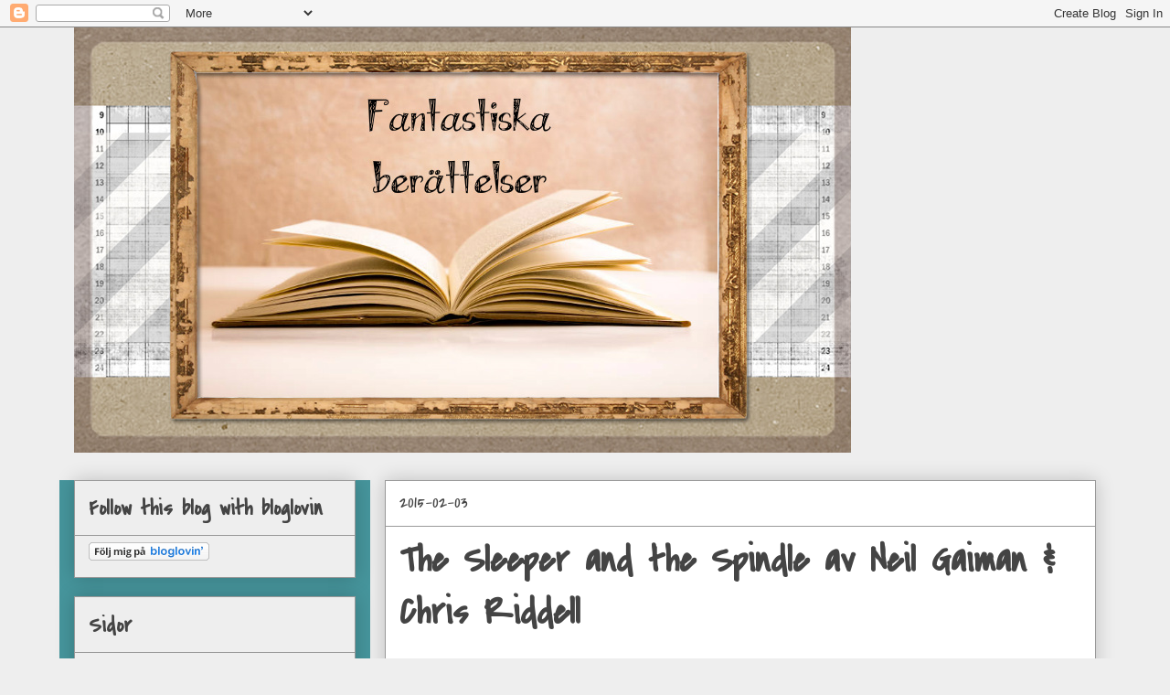

--- FILE ---
content_type: text/html; charset=UTF-8
request_url: https://fantastiskaberatterlser.blogspot.com/2015/02/the-sleeper-and-spindle-av-neil-gaiman.html
body_size: 22585
content:
<!DOCTYPE html>
<html class='v2' dir='ltr' lang='sv'>
<head>
<link href='https://www.blogger.com/static/v1/widgets/335934321-css_bundle_v2.css' rel='stylesheet' type='text/css'/>
<meta content='width=1100' name='viewport'/>
<meta content='text/html; charset=UTF-8' http-equiv='Content-Type'/>
<meta content='blogger' name='generator'/>
<link href='https://fantastiskaberatterlser.blogspot.com/favicon.ico' rel='icon' type='image/x-icon'/>
<link href='http://fantastiskaberatterlser.blogspot.com/2015/02/the-sleeper-and-spindle-av-neil-gaiman.html' rel='canonical'/>
<link rel="alternate" type="application/atom+xml" title="Fantastiska berättelser - Atom" href="https://fantastiskaberatterlser.blogspot.com/feeds/posts/default" />
<link rel="alternate" type="application/rss+xml" title="Fantastiska berättelser - RSS" href="https://fantastiskaberatterlser.blogspot.com/feeds/posts/default?alt=rss" />
<link rel="service.post" type="application/atom+xml" title="Fantastiska berättelser - Atom" href="https://www.blogger.com/feeds/7337380519147360980/posts/default" />

<link rel="alternate" type="application/atom+xml" title="Fantastiska berättelser - Atom" href="https://fantastiskaberatterlser.blogspot.com/feeds/1400584676191142271/comments/default" />
<!--Can't find substitution for tag [blog.ieCssRetrofitLinks]-->
<link href='https://blogger.googleusercontent.com/img/b/R29vZ2xl/AVvXsEim76-YeKkuQIKwr2-yzPl1aq-YVsFh_a5NZQeE4qhN55OxQ8b9RSxtcQTKgKB9nltx6GG9Ruhyphenhyphenwpbf2uPTXP4ygNvrqhd_rhfJHfKaVSsB7PYSDR5sCxsomb5Aw0GDp6SgTw0_U0RWtwfm/s1600/Recension.png' rel='image_src'/>
<meta content='http://fantastiskaberatterlser.blogspot.com/2015/02/the-sleeper-and-spindle-av-neil-gaiman.html' property='og:url'/>
<meta content='The Sleeper and the Spindle av Neil Gaiman &amp; Chris Riddell' property='og:title'/>
<meta content='Bokblogg om böcker och läsning. Blandad litteratur och andra roligheter.' property='og:description'/>
<meta content='https://blogger.googleusercontent.com/img/b/R29vZ2xl/AVvXsEim76-YeKkuQIKwr2-yzPl1aq-YVsFh_a5NZQeE4qhN55OxQ8b9RSxtcQTKgKB9nltx6GG9Ruhyphenhyphenwpbf2uPTXP4ygNvrqhd_rhfJHfKaVSsB7PYSDR5sCxsomb5Aw0GDp6SgTw0_U0RWtwfm/w1200-h630-p-k-no-nu/Recension.png' property='og:image'/>
<title>Fantastiska berättelser: The Sleeper and the Spindle av Neil Gaiman & Chris Riddell</title>
<style type='text/css'>@font-face{font-family:'Cherry Cream Soda';font-style:normal;font-weight:400;font-display:swap;src:url(//fonts.gstatic.com/s/cherrycreamsoda/v21/UMBIrOxBrW6w2FFyi9paG0fdVdRciQd9A98ZD47H.woff2)format('woff2');unicode-range:U+0000-00FF,U+0131,U+0152-0153,U+02BB-02BC,U+02C6,U+02DA,U+02DC,U+0304,U+0308,U+0329,U+2000-206F,U+20AC,U+2122,U+2191,U+2193,U+2212,U+2215,U+FEFF,U+FFFD;}@font-face{font-family:'Covered By Your Grace';font-style:normal;font-weight:400;font-display:swap;src:url(//fonts.gstatic.com/s/coveredbyyourgrace/v17/QGYwz-AZahWOJJI9kykWW9mD6opopoqXSOSEHwgsiaXVIxnL.woff2)format('woff2');unicode-range:U+0100-02BA,U+02BD-02C5,U+02C7-02CC,U+02CE-02D7,U+02DD-02FF,U+0304,U+0308,U+0329,U+1D00-1DBF,U+1E00-1E9F,U+1EF2-1EFF,U+2020,U+20A0-20AB,U+20AD-20C0,U+2113,U+2C60-2C7F,U+A720-A7FF;}@font-face{font-family:'Covered By Your Grace';font-style:normal;font-weight:400;font-display:swap;src:url(//fonts.gstatic.com/s/coveredbyyourgrace/v17/QGYwz-AZahWOJJI9kykWW9mD6opopoqXSOSEEQgsiaXVIw.woff2)format('woff2');unicode-range:U+0000-00FF,U+0131,U+0152-0153,U+02BB-02BC,U+02C6,U+02DA,U+02DC,U+0304,U+0308,U+0329,U+2000-206F,U+20AC,U+2122,U+2191,U+2193,U+2212,U+2215,U+FEFF,U+FFFD;}@font-face{font-family:'Droid Serif';font-style:normal;font-weight:400;font-display:swap;src:url(//fonts.gstatic.com/s/droidserif/v20/tDbI2oqRg1oM3QBjjcaDkOr9rAXWGQyH.woff2)format('woff2');unicode-range:U+0000-00FF,U+0131,U+0152-0153,U+02BB-02BC,U+02C6,U+02DA,U+02DC,U+0304,U+0308,U+0329,U+2000-206F,U+20AC,U+2122,U+2191,U+2193,U+2212,U+2215,U+FEFF,U+FFFD;}</style>
<style id='page-skin-1' type='text/css'><!--
/*
-----------------------------------------------
Blogger Template Style
Name:     Awesome Inc.
Designer: Tina Chen
URL:      tinachen.org
----------------------------------------------- */
/* Content
----------------------------------------------- */
body {
font: normal normal 16px Droid Serif;
color: #444444;
background: #eeeeee none repeat scroll top left;
}
html body .content-outer {
min-width: 0;
max-width: 100%;
width: 100%;
}
a:link {
text-decoration: none;
color: #3778cd;
}
a:visited {
text-decoration: none;
color: #4d469c;
}
a:hover {
text-decoration: underline;
color: #3778cd;
}
.body-fauxcolumn-outer .cap-top {
position: absolute;
z-index: 1;
height: 276px;
width: 100%;
background: transparent none repeat-x scroll top left;
_background-image: none;
}
/* Columns
----------------------------------------------- */
.content-inner {
padding: 0;
}
.header-inner .section {
margin: 0 16px;
}
.tabs-inner .section {
margin: 0 16px;
}
.main-inner {
padding-top: 30px;
}
.main-inner .column-center-inner,
.main-inner .column-left-inner,
.main-inner .column-right-inner {
padding: 0 5px;
}
*+html body .main-inner .column-center-inner {
margin-top: -30px;
}
#layout .main-inner .column-center-inner {
margin-top: 0;
}
/* Header
----------------------------------------------- */
.header-outer {
margin: 0 0 0 0;
background: transparent none repeat scroll 0 0;
}
.Header h1 {
font: normal bold 70px Covered By Your Grace;
color: #444444;
text-shadow: 0 0 -1px #000000;
}
.Header h1 a {
color: #444444;
}
.Header .description {
font: normal normal 14px Cherry Cream Soda;
color: #444444;
}
.header-inner .Header .titlewrapper,
.header-inner .Header .descriptionwrapper {
padding-left: 0;
padding-right: 0;
margin-bottom: 0;
}
.header-inner .Header .titlewrapper {
padding-top: 22px;
}
/* Tabs
----------------------------------------------- */
.tabs-outer {
overflow: hidden;
position: relative;
background: #eeeeee url(//www.blogblog.com/1kt/awesomeinc/tabs_gradient_light.png) repeat scroll 0 0;
}
#layout .tabs-outer {
overflow: visible;
}
.tabs-cap-top, .tabs-cap-bottom {
position: absolute;
width: 100%;
border-top: 1px solid #999999;
}
.tabs-cap-bottom {
bottom: 0;
}
.tabs-inner .widget li a {
display: inline-block;
margin: 0;
padding: .6em 1.5em;
font: normal bold 14px Arial, Tahoma, Helvetica, FreeSans, sans-serif;
color: #444444;
border-top: 1px solid #999999;
border-bottom: 1px solid #999999;
border-left: 1px solid #999999;
height: 16px;
line-height: 16px;
}
.tabs-inner .widget li:last-child a {
border-right: 1px solid #999999;
}
.tabs-inner .widget li.selected a, .tabs-inner .widget li a:hover {
background: #666666 url(//www.blogblog.com/1kt/awesomeinc/tabs_gradient_light.png) repeat-x scroll 0 -100px;
color: #ffffff;
}
/* Headings
----------------------------------------------- */
h2 {
font: normal bold 24px Covered By Your Grace;
color: #444444;
}
/* Widgets
----------------------------------------------- */
.main-inner .section {
margin: 0 27px;
padding: 0;
}
.main-inner .column-left-outer,
.main-inner .column-right-outer {
margin-top: 0;
}
#layout .main-inner .column-left-outer,
#layout .main-inner .column-right-outer {
margin-top: 0;
}
.main-inner .column-left-inner,
.main-inner .column-right-inner {
background: #46959c none repeat 0 0;
-moz-box-shadow: 0 0 0 rgba(0, 0, 0, .2);
-webkit-box-shadow: 0 0 0 rgba(0, 0, 0, .2);
-goog-ms-box-shadow: 0 0 0 rgba(0, 0, 0, .2);
box-shadow: 0 0 0 rgba(0, 0, 0, .2);
-moz-border-radius: 0;
-webkit-border-radius: 0;
-goog-ms-border-radius: 0;
border-radius: 0;
}
#layout .main-inner .column-left-inner,
#layout .main-inner .column-right-inner {
margin-top: 0;
}
.sidebar .widget {
font: normal normal 14px Arial, Tahoma, Helvetica, FreeSans, sans-serif;
color: #444444;
}
.sidebar .widget a:link {
color: #3778cd;
}
.sidebar .widget a:visited {
color: #4d469c;
}
.sidebar .widget a:hover {
color: #3778cd;
}
.sidebar .widget h2 {
text-shadow: 0 0 -1px #000000;
}
.main-inner .widget {
background-color: #eeeeee;
border: 1px solid #999999;
padding: 0 15px 15px;
margin: 20px -16px;
-moz-box-shadow: 0 0 20px rgba(0, 0, 0, .2);
-webkit-box-shadow: 0 0 20px rgba(0, 0, 0, .2);
-goog-ms-box-shadow: 0 0 20px rgba(0, 0, 0, .2);
box-shadow: 0 0 20px rgba(0, 0, 0, .2);
-moz-border-radius: 0;
-webkit-border-radius: 0;
-goog-ms-border-radius: 0;
border-radius: 0;
}
.main-inner .widget h2 {
margin: 0 -15px;
padding: .6em 15px .5em;
border-bottom: 1px solid transparent;
}
.footer-inner .widget h2 {
padding: 0 0 .4em;
border-bottom: 1px solid transparent;
}
.main-inner .widget h2 + div, .footer-inner .widget h2 + div {
border-top: 1px solid #999999;
padding-top: 8px;
}
.main-inner .widget .widget-content {
margin: 0 -15px;
padding: 7px 15px 0;
}
.main-inner .widget ul, .main-inner .widget #ArchiveList ul.flat {
margin: -8px -15px 0;
padding: 0;
list-style: none;
}
.main-inner .widget #ArchiveList {
margin: -8px 0 0;
}
.main-inner .widget ul li, .main-inner .widget #ArchiveList ul.flat li {
padding: .5em 15px;
text-indent: 0;
color: #666666;
border-top: 1px solid #999999;
border-bottom: 1px solid transparent;
}
.main-inner .widget #ArchiveList ul li {
padding-top: .25em;
padding-bottom: .25em;
}
.main-inner .widget ul li:first-child, .main-inner .widget #ArchiveList ul.flat li:first-child {
border-top: none;
}
.main-inner .widget ul li:last-child, .main-inner .widget #ArchiveList ul.flat li:last-child {
border-bottom: none;
}
.post-body {
position: relative;
}
.main-inner .widget .post-body ul {
padding: 0 2.5em;
margin: .5em 0;
list-style: disc;
}
.main-inner .widget .post-body ul li {
padding: 0.25em 0;
margin-bottom: .25em;
color: #444444;
border: none;
}
.footer-inner .widget ul {
padding: 0;
list-style: none;
}
.widget .zippy {
color: #666666;
}
/* Posts
----------------------------------------------- */
body .main-inner .Blog {
padding: 0;
margin-bottom: 1em;
background-color: transparent;
border: none;
-moz-box-shadow: 0 0 0 rgba(0, 0, 0, 0);
-webkit-box-shadow: 0 0 0 rgba(0, 0, 0, 0);
-goog-ms-box-shadow: 0 0 0 rgba(0, 0, 0, 0);
box-shadow: 0 0 0 rgba(0, 0, 0, 0);
}
.main-inner .section:last-child .Blog:last-child {
padding: 0;
margin-bottom: 1em;
}
.main-inner .widget h2.date-header {
margin: 0 -15px 1px;
padding: 0 0 0 0;
font: normal normal 20px Covered By Your Grace;
color: #444444;
background: transparent none no-repeat scroll top left;
border-top: 0 solid #999999;
border-bottom: 1px solid transparent;
-moz-border-radius-topleft: 0;
-moz-border-radius-topright: 0;
-webkit-border-top-left-radius: 0;
-webkit-border-top-right-radius: 0;
border-top-left-radius: 0;
border-top-right-radius: 0;
position: static;
bottom: 100%;
right: 15px;
text-shadow: 0 0 -1px #000000;
}
.main-inner .widget h2.date-header span {
font: normal normal 20px Covered By Your Grace;
display: block;
padding: .5em 15px;
border-left: 0 solid #999999;
border-right: 0 solid #999999;
}
.date-outer {
position: relative;
margin: 30px 0 20px;
padding: 0 15px;
background-color: #ffffff;
border: 1px solid #999999;
-moz-box-shadow: 0 0 20px rgba(0, 0, 0, .2);
-webkit-box-shadow: 0 0 20px rgba(0, 0, 0, .2);
-goog-ms-box-shadow: 0 0 20px rgba(0, 0, 0, .2);
box-shadow: 0 0 20px rgba(0, 0, 0, .2);
-moz-border-radius: 0;
-webkit-border-radius: 0;
-goog-ms-border-radius: 0;
border-radius: 0;
}
.date-outer:first-child {
margin-top: 0;
}
.date-outer:last-child {
margin-bottom: 20px;
-moz-border-radius-bottomleft: 0;
-moz-border-radius-bottomright: 0;
-webkit-border-bottom-left-radius: 0;
-webkit-border-bottom-right-radius: 0;
-goog-ms-border-bottom-left-radius: 0;
-goog-ms-border-bottom-right-radius: 0;
border-bottom-left-radius: 0;
border-bottom-right-radius: 0;
}
.date-posts {
margin: 0 -15px;
padding: 0 15px;
clear: both;
}
.post-outer, .inline-ad {
border-top: 1px solid #999999;
margin: 0 -15px;
padding: 15px 15px;
}
.post-outer {
padding-bottom: 10px;
}
.post-outer:first-child {
padding-top: 0;
border-top: none;
}
.post-outer:last-child, .inline-ad:last-child {
border-bottom: none;
}
.post-body {
position: relative;
}
.post-body img {
padding: 8px;
background: transparent;
border: 1px solid transparent;
-moz-box-shadow: 0 0 0 rgba(0, 0, 0, .2);
-webkit-box-shadow: 0 0 0 rgba(0, 0, 0, .2);
box-shadow: 0 0 0 rgba(0, 0, 0, .2);
-moz-border-radius: 0;
-webkit-border-radius: 0;
border-radius: 0;
}
h3.post-title, h4 {
font: normal bold 42px Covered By Your Grace;
color: #444444;
}
h3.post-title a {
font: normal bold 42px Covered By Your Grace;
color: #444444;
}
h3.post-title a:hover {
color: #3778cd;
text-decoration: underline;
}
.post-header {
margin: 0 0 1em;
}
.post-body {
line-height: 1.4;
}
.post-outer h2 {
color: #444444;
}
.post-footer {
margin: 1.5em 0 0;
}
#blog-pager {
padding: 15px;
font-size: 120%;
background-color: #ffffff;
border: 1px solid #999999;
-moz-box-shadow: 0 0 20px rgba(0, 0, 0, .2);
-webkit-box-shadow: 0 0 20px rgba(0, 0, 0, .2);
-goog-ms-box-shadow: 0 0 20px rgba(0, 0, 0, .2);
box-shadow: 0 0 20px rgba(0, 0, 0, .2);
-moz-border-radius: 0;
-webkit-border-radius: 0;
-goog-ms-border-radius: 0;
border-radius: 0;
-moz-border-radius-topleft: 0;
-moz-border-radius-topright: 0;
-webkit-border-top-left-radius: 0;
-webkit-border-top-right-radius: 0;
-goog-ms-border-top-left-radius: 0;
-goog-ms-border-top-right-radius: 0;
border-top-left-radius: 0;
border-top-right-radius-topright: 0;
margin-top: 1em;
}
.blog-feeds, .post-feeds {
margin: 1em 0;
text-align: center;
color: #444444;
}
.blog-feeds a, .post-feeds a {
color: #3778cd;
}
.blog-feeds a:visited, .post-feeds a:visited {
color: #4d469c;
}
.blog-feeds a:hover, .post-feeds a:hover {
color: #3778cd;
}
.post-outer .comments {
margin-top: 2em;
}
/* Comments
----------------------------------------------- */
.comments .comments-content .icon.blog-author {
background-repeat: no-repeat;
background-image: url([data-uri]);
}
.comments .comments-content .loadmore a {
border-top: 1px solid #999999;
border-bottom: 1px solid #999999;
}
.comments .continue {
border-top: 2px solid #999999;
}
/* Footer
----------------------------------------------- */
.footer-outer {
margin: -20px 0 -1px;
padding: 20px 0 0;
color: #444444;
overflow: hidden;
}
.footer-fauxborder-left {
border-top: 1px solid #999999;
background: #ffffff none repeat scroll 0 0;
-moz-box-shadow: 0 0 20px rgba(0, 0, 0, .2);
-webkit-box-shadow: 0 0 20px rgba(0, 0, 0, .2);
-goog-ms-box-shadow: 0 0 20px rgba(0, 0, 0, .2);
box-shadow: 0 0 20px rgba(0, 0, 0, .2);
margin: 0 -20px;
}
/* Mobile
----------------------------------------------- */
body.mobile {
background-size: auto;
}
.mobile .body-fauxcolumn-outer {
background: transparent none repeat scroll top left;
}
*+html body.mobile .main-inner .column-center-inner {
margin-top: 0;
}
.mobile .main-inner .widget {
padding: 0 0 15px;
}
.mobile .main-inner .widget h2 + div,
.mobile .footer-inner .widget h2 + div {
border-top: none;
padding-top: 0;
}
.mobile .footer-inner .widget h2 {
padding: 0.5em 0;
border-bottom: none;
}
.mobile .main-inner .widget .widget-content {
margin: 0;
padding: 7px 0 0;
}
.mobile .main-inner .widget ul,
.mobile .main-inner .widget #ArchiveList ul.flat {
margin: 0 -15px 0;
}
.mobile .main-inner .widget h2.date-header {
right: 0;
}
.mobile .date-header span {
padding: 0.4em 0;
}
.mobile .date-outer:first-child {
margin-bottom: 0;
border: 1px solid #999999;
-moz-border-radius-topleft: 0;
-moz-border-radius-topright: 0;
-webkit-border-top-left-radius: 0;
-webkit-border-top-right-radius: 0;
-goog-ms-border-top-left-radius: 0;
-goog-ms-border-top-right-radius: 0;
border-top-left-radius: 0;
border-top-right-radius: 0;
}
.mobile .date-outer {
border-color: #999999;
border-width: 0 1px 1px;
}
.mobile .date-outer:last-child {
margin-bottom: 0;
}
.mobile .main-inner {
padding: 0;
}
.mobile .header-inner .section {
margin: 0;
}
.mobile .post-outer, .mobile .inline-ad {
padding: 5px 0;
}
.mobile .tabs-inner .section {
margin: 0 10px;
}
.mobile .main-inner .widget h2 {
margin: 0;
padding: 0;
}
.mobile .main-inner .widget h2.date-header span {
padding: 0;
}
.mobile .main-inner .widget .widget-content {
margin: 0;
padding: 7px 0 0;
}
.mobile #blog-pager {
border: 1px solid transparent;
background: #ffffff none repeat scroll 0 0;
}
.mobile .main-inner .column-left-inner,
.mobile .main-inner .column-right-inner {
background: #46959c none repeat 0 0;
-moz-box-shadow: none;
-webkit-box-shadow: none;
-goog-ms-box-shadow: none;
box-shadow: none;
}
.mobile .date-posts {
margin: 0;
padding: 0;
}
.mobile .footer-fauxborder-left {
margin: 0;
border-top: inherit;
}
.mobile .main-inner .section:last-child .Blog:last-child {
margin-bottom: 0;
}
.mobile-index-contents {
color: #444444;
}
.mobile .mobile-link-button {
background: #3778cd url(//www.blogblog.com/1kt/awesomeinc/tabs_gradient_light.png) repeat scroll 0 0;
}
.mobile-link-button a:link, .mobile-link-button a:visited {
color: #ffffff;
}
.mobile .tabs-inner .PageList .widget-content {
background: transparent;
border-top: 1px solid;
border-color: #999999;
color: #444444;
}
.mobile .tabs-inner .PageList .widget-content .pagelist-arrow {
border-left: 1px solid #999999;
}

--></style>
<style id='template-skin-1' type='text/css'><!--
body {
min-width: 1150px;
}
.content-outer, .content-fauxcolumn-outer, .region-inner {
min-width: 1150px;
max-width: 1150px;
_width: 1150px;
}
.main-inner .columns {
padding-left: 340px;
padding-right: 0px;
}
.main-inner .fauxcolumn-center-outer {
left: 340px;
right: 0px;
/* IE6 does not respect left and right together */
_width: expression(this.parentNode.offsetWidth -
parseInt("340px") -
parseInt("0px") + 'px');
}
.main-inner .fauxcolumn-left-outer {
width: 340px;
}
.main-inner .fauxcolumn-right-outer {
width: 0px;
}
.main-inner .column-left-outer {
width: 340px;
right: 100%;
margin-left: -340px;
}
.main-inner .column-right-outer {
width: 0px;
margin-right: -0px;
}
#layout {
min-width: 0;
}
#layout .content-outer {
min-width: 0;
width: 800px;
}
#layout .region-inner {
min-width: 0;
width: auto;
}
body#layout div.add_widget {
padding: 8px;
}
body#layout div.add_widget a {
margin-left: 32px;
}
--></style>
<link href='https://www.blogger.com/dyn-css/authorization.css?targetBlogID=7337380519147360980&amp;zx=b58c912f-e3eb-46c9-88f6-6229422bdd7f' media='none' onload='if(media!=&#39;all&#39;)media=&#39;all&#39;' rel='stylesheet'/><noscript><link href='https://www.blogger.com/dyn-css/authorization.css?targetBlogID=7337380519147360980&amp;zx=b58c912f-e3eb-46c9-88f6-6229422bdd7f' rel='stylesheet'/></noscript>
<meta name='google-adsense-platform-account' content='ca-host-pub-1556223355139109'/>
<meta name='google-adsense-platform-domain' content='blogspot.com'/>

<!-- data-ad-client=ca-pub-9857976532337381 -->

</head>
<body class='loading variant-light'>
<div class='navbar section' id='navbar' name='Navbar'><div class='widget Navbar' data-version='1' id='Navbar1'><script type="text/javascript">
    function setAttributeOnload(object, attribute, val) {
      if(window.addEventListener) {
        window.addEventListener('load',
          function(){ object[attribute] = val; }, false);
      } else {
        window.attachEvent('onload', function(){ object[attribute] = val; });
      }
    }
  </script>
<div id="navbar-iframe-container"></div>
<script type="text/javascript" src="https://apis.google.com/js/platform.js"></script>
<script type="text/javascript">
      gapi.load("gapi.iframes:gapi.iframes.style.bubble", function() {
        if (gapi.iframes && gapi.iframes.getContext) {
          gapi.iframes.getContext().openChild({
              url: 'https://www.blogger.com/navbar/7337380519147360980?po\x3d1400584676191142271\x26origin\x3dhttps://fantastiskaberatterlser.blogspot.com',
              where: document.getElementById("navbar-iframe-container"),
              id: "navbar-iframe"
          });
        }
      });
    </script><script type="text/javascript">
(function() {
var script = document.createElement('script');
script.type = 'text/javascript';
script.src = '//pagead2.googlesyndication.com/pagead/js/google_top_exp.js';
var head = document.getElementsByTagName('head')[0];
if (head) {
head.appendChild(script);
}})();
</script>
</div></div>
<div class='body-fauxcolumns'>
<div class='fauxcolumn-outer body-fauxcolumn-outer'>
<div class='cap-top'>
<div class='cap-left'></div>
<div class='cap-right'></div>
</div>
<div class='fauxborder-left'>
<div class='fauxborder-right'></div>
<div class='fauxcolumn-inner'>
</div>
</div>
<div class='cap-bottom'>
<div class='cap-left'></div>
<div class='cap-right'></div>
</div>
</div>
</div>
<div class='content'>
<div class='content-fauxcolumns'>
<div class='fauxcolumn-outer content-fauxcolumn-outer'>
<div class='cap-top'>
<div class='cap-left'></div>
<div class='cap-right'></div>
</div>
<div class='fauxborder-left'>
<div class='fauxborder-right'></div>
<div class='fauxcolumn-inner'>
</div>
</div>
<div class='cap-bottom'>
<div class='cap-left'></div>
<div class='cap-right'></div>
</div>
</div>
</div>
<div class='content-outer'>
<div class='content-cap-top cap-top'>
<div class='cap-left'></div>
<div class='cap-right'></div>
</div>
<div class='fauxborder-left content-fauxborder-left'>
<div class='fauxborder-right content-fauxborder-right'></div>
<div class='content-inner'>
<header>
<div class='header-outer'>
<div class='header-cap-top cap-top'>
<div class='cap-left'></div>
<div class='cap-right'></div>
</div>
<div class='fauxborder-left header-fauxborder-left'>
<div class='fauxborder-right header-fauxborder-right'></div>
<div class='region-inner header-inner'>
<div class='header section' id='header' name='Rubrik'><div class='widget Header' data-version='1' id='Header1'>
<div id='header-inner'>
<a href='https://fantastiskaberatterlser.blogspot.com/' style='display: block'>
<img alt='Fantastiska berättelser' height='465px; ' id='Header1_headerimg' src='https://blogger.googleusercontent.com/img/b/R29vZ2xl/AVvXsEjMs9sXK7vOhMTql0nUP3KWZZJ6KC5KTyzUcToUpODsN8C-3UXoa7pZzcAfIV590rgGsx5w25TDon-i9BPM7YmsVWeZHzkqqZbHIP-bukrehZQsughyphenhyphene5-3cHml6qlqMfl_jKnGOi7qTIju/s1600/Header+for+blogg.jpg' style='display: block' width='850px; '/>
</a>
</div>
</div></div>
</div>
</div>
<div class='header-cap-bottom cap-bottom'>
<div class='cap-left'></div>
<div class='cap-right'></div>
</div>
</div>
</header>
<div class='tabs-outer'>
<div class='tabs-cap-top cap-top'>
<div class='cap-left'></div>
<div class='cap-right'></div>
</div>
<div class='fauxborder-left tabs-fauxborder-left'>
<div class='fauxborder-right tabs-fauxborder-right'></div>
<div class='region-inner tabs-inner'>
<div class='tabs no-items section' id='crosscol' name='Alla kolumner'></div>
<div class='tabs no-items section' id='crosscol-overflow' name='Cross-Column 2'></div>
</div>
</div>
<div class='tabs-cap-bottom cap-bottom'>
<div class='cap-left'></div>
<div class='cap-right'></div>
</div>
</div>
<div class='main-outer'>
<div class='main-cap-top cap-top'>
<div class='cap-left'></div>
<div class='cap-right'></div>
</div>
<div class='fauxborder-left main-fauxborder-left'>
<div class='fauxborder-right main-fauxborder-right'></div>
<div class='region-inner main-inner'>
<div class='columns fauxcolumns'>
<div class='fauxcolumn-outer fauxcolumn-center-outer'>
<div class='cap-top'>
<div class='cap-left'></div>
<div class='cap-right'></div>
</div>
<div class='fauxborder-left'>
<div class='fauxborder-right'></div>
<div class='fauxcolumn-inner'>
</div>
</div>
<div class='cap-bottom'>
<div class='cap-left'></div>
<div class='cap-right'></div>
</div>
</div>
<div class='fauxcolumn-outer fauxcolumn-left-outer'>
<div class='cap-top'>
<div class='cap-left'></div>
<div class='cap-right'></div>
</div>
<div class='fauxborder-left'>
<div class='fauxborder-right'></div>
<div class='fauxcolumn-inner'>
</div>
</div>
<div class='cap-bottom'>
<div class='cap-left'></div>
<div class='cap-right'></div>
</div>
</div>
<div class='fauxcolumn-outer fauxcolumn-right-outer'>
<div class='cap-top'>
<div class='cap-left'></div>
<div class='cap-right'></div>
</div>
<div class='fauxborder-left'>
<div class='fauxborder-right'></div>
<div class='fauxcolumn-inner'>
</div>
</div>
<div class='cap-bottom'>
<div class='cap-left'></div>
<div class='cap-right'></div>
</div>
</div>
<!-- corrects IE6 width calculation -->
<div class='columns-inner'>
<div class='column-center-outer'>
<div class='column-center-inner'>
<div class='main section' id='main' name='Huvudsektion'><div class='widget Blog' data-version='1' id='Blog1'>
<div class='blog-posts hfeed'>

          <div class="date-outer">
        
<h2 class='date-header'><span>2015-02-03</span></h2>

          <div class="date-posts">
        
<div class='post-outer'>
<div class='post hentry uncustomized-post-template' itemprop='blogPost' itemscope='itemscope' itemtype='http://schema.org/BlogPosting'>
<meta content='https://blogger.googleusercontent.com/img/b/R29vZ2xl/AVvXsEim76-YeKkuQIKwr2-yzPl1aq-YVsFh_a5NZQeE4qhN55OxQ8b9RSxtcQTKgKB9nltx6GG9Ruhyphenhyphenwpbf2uPTXP4ygNvrqhd_rhfJHfKaVSsB7PYSDR5sCxsomb5Aw0GDp6SgTw0_U0RWtwfm/s1600/Recension.png' itemprop='image_url'/>
<meta content='7337380519147360980' itemprop='blogId'/>
<meta content='1400584676191142271' itemprop='postId'/>
<a name='1400584676191142271'></a>
<h3 class='post-title entry-title' itemprop='name'>
The Sleeper and the Spindle av Neil Gaiman & Chris Riddell
</h3>
<div class='post-header'>
<div class='post-header-line-1'></div>
</div>
<div class='post-body entry-content' id='post-body-1400584676191142271' itemprop='description articleBody'>
<div class="separator" style="clear: both; text-align: center;">
<a href="https://blogger.googleusercontent.com/img/b/R29vZ2xl/AVvXsEim76-YeKkuQIKwr2-yzPl1aq-YVsFh_a5NZQeE4qhN55OxQ8b9RSxtcQTKgKB9nltx6GG9Ruhyphenhyphenwpbf2uPTXP4ygNvrqhd_rhfJHfKaVSsB7PYSDR5sCxsomb5Aw0GDp6SgTw0_U0RWtwfm/s1600/Recension.png" imageanchor="1" style="margin-left: 1em; margin-right: 1em;"><img border="0" src="https://blogger.googleusercontent.com/img/b/R29vZ2xl/AVvXsEim76-YeKkuQIKwr2-yzPl1aq-YVsFh_a5NZQeE4qhN55OxQ8b9RSxtcQTKgKB9nltx6GG9Ruhyphenhyphenwpbf2uPTXP4ygNvrqhd_rhfJHfKaVSsB7PYSDR5sCxsomb5Aw0GDp6SgTw0_U0RWtwfm/s1600/Recension.png" /></a></div>
<span style="font-size: large;"><b><br /></b></span>
<span style="font-size: large;"><b><br /></b></span>
<span style="font-size: large;"><b>Det här är berättelsen om de två kungarikerna som delas av en stor bergskedja som ingen kan ta sig över. Det är berättelsen om hur det ena kungariket snabbt håller på att försänkas i djup sömn och hur drottningen i det andra landet ger sig in i riket för att rädda det. Det är nämligen så att drottningen själv en gång har varit utsatt för den djupa magiska sömnen och därför borde vara immun. Tillsammans med tre dvärgar korsar hon bergskedjan, fast under den, och ger sig ut på sitt uppdrag. Men vem är det egentligen som behöver räddas?</b></span><br />
<br />
<div style="text-align: center;">
<img height="320" src="https://lh3.googleusercontent.com/blogger_img_proxy/AEn0k_trZQ-UntFHfNFTGhMORjmgupYkSVHFsisprP9VG4Olrwepx2IFOzcg2eQX-BmzeXkMlGcBLe-yS68c1WdfkD0ftpZSKvP6Fud41CJDY66vpveseKgJABBJ=s0-d" width="239"></div>
<br />
Jag och Neil Gaiman är kanske inte de bästa vänner. Jag har läst The Ocean at the end of the Lane och Coraline och kanske inte varit överförtjust i någon av dem. Men när det helt plötsligt hamnar om en illustrerad bok som är en retelling av både Snövit och Törnrosa så blir det helt plötsligt rätt. För jag tycker mycket om den här boken. Jag älskar historien och framför allt älskar jag bilderna och så älskar jag givetvis slutet, vilket är ganska så otippat. Det här är också en studie i kvinnor kan, hur lite betydelse kungar och prinsar har. Det är bara dvärgarna av manligt kön som har en viss betydelse för historien och det är väldigt uppfriskande.<br />
<br />
<span style="font-size: large;"><b>3 anledningar till varför The Sleeper and the Spindle är värd att krypa upp i fåtöljen med:</b></span><br />
<br />
<span style="font-size: large;"><b>1.</b></span> Helt enkelt för att det kan vara en av de vackraste böckerna jag äger i alla fall. Allt är vackert med den, från skyddsomslaget till själva omslaget, till illustrationerna till berättelsen. Det är så fint.<br />
<br />
<span style="font-size: large;"><b>2.</b></span> Det är en ny fräsch variant av annars väldigt trevliga sagor.<br />
<br />
<span style="font-size: large;"><b>3.</b></span> Jag måste helt enkelt berömma Gaimans berättarkonst. Även om jag inte varit stormförtjust i övriga berättelser så kan han det här med att skriva. Här har jag aldrig hittat något fel.<br />
<br />
The Sleeper and the Spindle får 4+/5 i betyg av mig.<br />
<br />
Vill också läsa Hansel &amp; Gretel av Gaiman. Kan bli hur bra som helst.
<div style='clear: both;'></div>
</div>
<div class='post-footer'>
<div class='post-footer-line post-footer-line-1'>
<span class='post-author vcard'>
Upplagd av
<span class='fn' itemprop='author' itemscope='itemscope' itemtype='http://schema.org/Person'>
<meta content='https://www.blogger.com/profile/14240572308230393739' itemprop='url'/>
<a class='g-profile' href='https://www.blogger.com/profile/14240572308230393739' rel='author' title='author profile'>
<span itemprop='name'>Anna Höglund</span>
</a>
</span>
</span>
<span class='post-timestamp'>
</span>
<span class='post-comment-link'>
</span>
<span class='post-icons'>
<span class='item-control blog-admin pid-170005902'>
<a href='https://www.blogger.com/post-edit.g?blogID=7337380519147360980&postID=1400584676191142271&from=pencil' title='Redigera inlägg'>
<img alt='' class='icon-action' height='18' src='https://resources.blogblog.com/img/icon18_edit_allbkg.gif' width='18'/>
</a>
</span>
</span>
<div class='post-share-buttons goog-inline-block'>
<a class='goog-inline-block share-button sb-email' href='https://www.blogger.com/share-post.g?blogID=7337380519147360980&postID=1400584676191142271&target=email' target='_blank' title='Skicka med e-post'><span class='share-button-link-text'>Skicka med e-post</span></a><a class='goog-inline-block share-button sb-blog' href='https://www.blogger.com/share-post.g?blogID=7337380519147360980&postID=1400584676191142271&target=blog' onclick='window.open(this.href, "_blank", "height=270,width=475"); return false;' target='_blank' title='BlogThis!'><span class='share-button-link-text'>BlogThis!</span></a><a class='goog-inline-block share-button sb-twitter' href='https://www.blogger.com/share-post.g?blogID=7337380519147360980&postID=1400584676191142271&target=twitter' target='_blank' title='Dela på X'><span class='share-button-link-text'>Dela på X</span></a><a class='goog-inline-block share-button sb-facebook' href='https://www.blogger.com/share-post.g?blogID=7337380519147360980&postID=1400584676191142271&target=facebook' onclick='window.open(this.href, "_blank", "height=430,width=640"); return false;' target='_blank' title='Dela på Facebook'><span class='share-button-link-text'>Dela på Facebook</span></a><a class='goog-inline-block share-button sb-pinterest' href='https://www.blogger.com/share-post.g?blogID=7337380519147360980&postID=1400584676191142271&target=pinterest' target='_blank' title='Dela på Pinterest'><span class='share-button-link-text'>Dela på Pinterest</span></a>
</div>
</div>
<div class='post-footer-line post-footer-line-2'>
<span class='post-labels'>
Etiketter:
<a href='https://fantastiskaberatterlser.blogspot.com/search/label/4%20i%20betyg' rel='tag'>4 i betyg</a>,
<a href='https://fantastiskaberatterlser.blogspot.com/search/label/Chris%20Riddell' rel='tag'>Chris Riddell</a>,
<a href='https://fantastiskaberatterlser.blogspot.com/search/label/Neil%20Gaiman' rel='tag'>Neil Gaiman</a>,
<a href='https://fantastiskaberatterlser.blogspot.com/search/label/Recension' rel='tag'>Recension</a>,
<a href='https://fantastiskaberatterlser.blogspot.com/search/label/The%20Sleeper%20and%20the%20Spindle' rel='tag'>The Sleeper and the Spindle</a>
</span>
</div>
<div class='post-footer-line post-footer-line-3'>
<span class='post-location'>
</span>
</div>
</div>
</div>
<div class='comments' id='comments'>
<a name='comments'></a>
<h4>6 kommentarer:</h4>
<div class='comments-content'>
<script async='async' src='' type='text/javascript'></script>
<script type='text/javascript'>
    (function() {
      var items = null;
      var msgs = null;
      var config = {};

// <![CDATA[
      var cursor = null;
      if (items && items.length > 0) {
        cursor = parseInt(items[items.length - 1].timestamp) + 1;
      }

      var bodyFromEntry = function(entry) {
        var text = (entry &&
                    ((entry.content && entry.content.$t) ||
                     (entry.summary && entry.summary.$t))) ||
            '';
        if (entry && entry.gd$extendedProperty) {
          for (var k in entry.gd$extendedProperty) {
            if (entry.gd$extendedProperty[k].name == 'blogger.contentRemoved') {
              return '<span class="deleted-comment">' + text + '</span>';
            }
          }
        }
        return text;
      }

      var parse = function(data) {
        cursor = null;
        var comments = [];
        if (data && data.feed && data.feed.entry) {
          for (var i = 0, entry; entry = data.feed.entry[i]; i++) {
            var comment = {};
            // comment ID, parsed out of the original id format
            var id = /blog-(\d+).post-(\d+)/.exec(entry.id.$t);
            comment.id = id ? id[2] : null;
            comment.body = bodyFromEntry(entry);
            comment.timestamp = Date.parse(entry.published.$t) + '';
            if (entry.author && entry.author.constructor === Array) {
              var auth = entry.author[0];
              if (auth) {
                comment.author = {
                  name: (auth.name ? auth.name.$t : undefined),
                  profileUrl: (auth.uri ? auth.uri.$t : undefined),
                  avatarUrl: (auth.gd$image ? auth.gd$image.src : undefined)
                };
              }
            }
            if (entry.link) {
              if (entry.link[2]) {
                comment.link = comment.permalink = entry.link[2].href;
              }
              if (entry.link[3]) {
                var pid = /.*comments\/default\/(\d+)\?.*/.exec(entry.link[3].href);
                if (pid && pid[1]) {
                  comment.parentId = pid[1];
                }
              }
            }
            comment.deleteclass = 'item-control blog-admin';
            if (entry.gd$extendedProperty) {
              for (var k in entry.gd$extendedProperty) {
                if (entry.gd$extendedProperty[k].name == 'blogger.itemClass') {
                  comment.deleteclass += ' ' + entry.gd$extendedProperty[k].value;
                } else if (entry.gd$extendedProperty[k].name == 'blogger.displayTime') {
                  comment.displayTime = entry.gd$extendedProperty[k].value;
                }
              }
            }
            comments.push(comment);
          }
        }
        return comments;
      };

      var paginator = function(callback) {
        if (hasMore()) {
          var url = config.feed + '?alt=json&v=2&orderby=published&reverse=false&max-results=50';
          if (cursor) {
            url += '&published-min=' + new Date(cursor).toISOString();
          }
          window.bloggercomments = function(data) {
            var parsed = parse(data);
            cursor = parsed.length < 50 ? null
                : parseInt(parsed[parsed.length - 1].timestamp) + 1
            callback(parsed);
            window.bloggercomments = null;
          }
          url += '&callback=bloggercomments';
          var script = document.createElement('script');
          script.type = 'text/javascript';
          script.src = url;
          document.getElementsByTagName('head')[0].appendChild(script);
        }
      };
      var hasMore = function() {
        return !!cursor;
      };
      var getMeta = function(key, comment) {
        if ('iswriter' == key) {
          var matches = !!comment.author
              && comment.author.name == config.authorName
              && comment.author.profileUrl == config.authorUrl;
          return matches ? 'true' : '';
        } else if ('deletelink' == key) {
          return config.baseUri + '/comment/delete/'
               + config.blogId + '/' + comment.id;
        } else if ('deleteclass' == key) {
          return comment.deleteclass;
        }
        return '';
      };

      var replybox = null;
      var replyUrlParts = null;
      var replyParent = undefined;

      var onReply = function(commentId, domId) {
        if (replybox == null) {
          // lazily cache replybox, and adjust to suit this style:
          replybox = document.getElementById('comment-editor');
          if (replybox != null) {
            replybox.height = '250px';
            replybox.style.display = 'block';
            replyUrlParts = replybox.src.split('#');
          }
        }
        if (replybox && (commentId !== replyParent)) {
          replybox.src = '';
          document.getElementById(domId).insertBefore(replybox, null);
          replybox.src = replyUrlParts[0]
              + (commentId ? '&parentID=' + commentId : '')
              + '#' + replyUrlParts[1];
          replyParent = commentId;
        }
      };

      var hash = (window.location.hash || '#').substring(1);
      var startThread, targetComment;
      if (/^comment-form_/.test(hash)) {
        startThread = hash.substring('comment-form_'.length);
      } else if (/^c[0-9]+$/.test(hash)) {
        targetComment = hash.substring(1);
      }

      // Configure commenting API:
      var configJso = {
        'maxDepth': config.maxThreadDepth
      };
      var provider = {
        'id': config.postId,
        'data': items,
        'loadNext': paginator,
        'hasMore': hasMore,
        'getMeta': getMeta,
        'onReply': onReply,
        'rendered': true,
        'initComment': targetComment,
        'initReplyThread': startThread,
        'config': configJso,
        'messages': msgs
      };

      var render = function() {
        if (window.goog && window.goog.comments) {
          var holder = document.getElementById('comment-holder');
          window.goog.comments.render(holder, provider);
        }
      };

      // render now, or queue to render when library loads:
      if (window.goog && window.goog.comments) {
        render();
      } else {
        window.goog = window.goog || {};
        window.goog.comments = window.goog.comments || {};
        window.goog.comments.loadQueue = window.goog.comments.loadQueue || [];
        window.goog.comments.loadQueue.push(render);
      }
    })();
// ]]>
  </script>
<div id='comment-holder'>
<div class="comment-thread toplevel-thread"><ol id="top-ra"><li class="comment" id="c4136306886929369404"><div class="avatar-image-container"><img src="//resources.blogblog.com/img/blank.gif" alt=""/></div><div class="comment-block"><div class="comment-header"><cite class="user"><a href="http://lenasgodsaker.blogspot.se/" rel="nofollow">Lena</a></cite><span class="icon user "></span><span class="datetime secondary-text"><a rel="nofollow" href="https://fantastiskaberatterlser.blogspot.com/2015/02/the-sleeper-and-spindle-av-neil-gaiman.html?showComment=1422980731558#c4136306886929369404">3 februari 2015 kl. 17:25</a></span></div><p class="comment-content">Låter intressant.</p><span class="comment-actions secondary-text"><a class="comment-reply" target="_self" data-comment-id="4136306886929369404">Svara</a><span class="item-control blog-admin blog-admin pid-476081358"><a target="_self" href="https://www.blogger.com/comment/delete/7337380519147360980/4136306886929369404">Radera</a></span></span></div><div class="comment-replies"><div id="c4136306886929369404-rt" class="comment-thread inline-thread"><span class="thread-toggle thread-expanded"><span class="thread-arrow"></span><span class="thread-count"><a target="_self">Svar</a></span></span><ol id="c4136306886929369404-ra" class="thread-chrome thread-expanded"><div><li class="comment" id="c710430763262599668"><div class="avatar-image-container"><img src="//www.blogger.com/img/blogger_logo_round_35.png" alt=""/></div><div class="comment-block"><div class="comment-header"><cite class="user"><a href="https://www.blogger.com/profile/14240572308230393739" rel="nofollow">Anna Höglund</a></cite><span class="icon user blog-author"></span><span class="datetime secondary-text"><a rel="nofollow" href="https://fantastiskaberatterlser.blogspot.com/2015/02/the-sleeper-and-spindle-av-neil-gaiman.html?showComment=1423030861270#c710430763262599668">4 februari 2015 kl. 07:21</a></span></div><p class="comment-content">Det var det. En mycket fin och bra bok.</p><span class="comment-actions secondary-text"><span class="item-control blog-admin blog-admin pid-170005902"><a target="_self" href="https://www.blogger.com/comment/delete/7337380519147360980/710430763262599668">Radera</a></span></span></div><div class="comment-replies"><div id="c710430763262599668-rt" class="comment-thread inline-thread hidden"><span class="thread-toggle thread-expanded"><span class="thread-arrow"></span><span class="thread-count"><a target="_self">Svar</a></span></span><ol id="c710430763262599668-ra" class="thread-chrome thread-expanded"><div></div><div id="c710430763262599668-continue" class="continue"><a class="comment-reply" target="_self" data-comment-id="710430763262599668">Svara</a></div></ol></div></div><div class="comment-replybox-single" id="c710430763262599668-ce"></div></li></div><div id="c4136306886929369404-continue" class="continue"><a class="comment-reply" target="_self" data-comment-id="4136306886929369404">Svara</a></div></ol></div></div><div class="comment-replybox-single" id="c4136306886929369404-ce"></div></li><li class="comment" id="c4830950764827755077"><div class="avatar-image-container"><img src="//resources.blogblog.com/img/blank.gif" alt=""/></div><div class="comment-block"><div class="comment-header"><cite class="user"><a href="http://bokhuset.ax/" rel="nofollow">Bokhuset</a></cite><span class="icon user "></span><span class="datetime secondary-text"><a rel="nofollow" href="https://fantastiskaberatterlser.blogspot.com/2015/02/the-sleeper-and-spindle-av-neil-gaiman.html?showComment=1422984623461#c4830950764827755077">3 februari 2015 kl. 18:30</a></span></div><p class="comment-content">Underbar bok som jag verkligen tyckte om. Jag har taggat dig i en enkät, om du vill såklart men tror du har bra boktips att komma med. :-) </p><span class="comment-actions secondary-text"><a class="comment-reply" target="_self" data-comment-id="4830950764827755077">Svara</a><span class="item-control blog-admin blog-admin pid-476081358"><a target="_self" href="https://www.blogger.com/comment/delete/7337380519147360980/4830950764827755077">Radera</a></span></span></div><div class="comment-replies"><div id="c4830950764827755077-rt" class="comment-thread inline-thread"><span class="thread-toggle thread-expanded"><span class="thread-arrow"></span><span class="thread-count"><a target="_self">Svar</a></span></span><ol id="c4830950764827755077-ra" class="thread-chrome thread-expanded"><div><li class="comment" id="c8955891457866159886"><div class="avatar-image-container"><img src="//www.blogger.com/img/blogger_logo_round_35.png" alt=""/></div><div class="comment-block"><div class="comment-header"><cite class="user"><a href="https://www.blogger.com/profile/14240572308230393739" rel="nofollow">Anna Höglund</a></cite><span class="icon user blog-author"></span><span class="datetime secondary-text"><a rel="nofollow" href="https://fantastiskaberatterlser.blogspot.com/2015/02/the-sleeper-and-spindle-av-neil-gaiman.html?showComment=1423030891236#c8955891457866159886">4 februari 2015 kl. 07:21</a></span></div><p class="comment-content">Vad roligt. Ska kolla in enkäten med en gång och försöka svara.</p><span class="comment-actions secondary-text"><span class="item-control blog-admin blog-admin pid-170005902"><a target="_self" href="https://www.blogger.com/comment/delete/7337380519147360980/8955891457866159886">Radera</a></span></span></div><div class="comment-replies"><div id="c8955891457866159886-rt" class="comment-thread inline-thread hidden"><span class="thread-toggle thread-expanded"><span class="thread-arrow"></span><span class="thread-count"><a target="_self">Svar</a></span></span><ol id="c8955891457866159886-ra" class="thread-chrome thread-expanded"><div></div><div id="c8955891457866159886-continue" class="continue"><a class="comment-reply" target="_self" data-comment-id="8955891457866159886">Svara</a></div></ol></div></div><div class="comment-replybox-single" id="c8955891457866159886-ce"></div></li><li class="comment" id="c3837706693494492718"><div class="avatar-image-container"><img src="//www.blogger.com/img/blogger_logo_round_35.png" alt=""/></div><div class="comment-block"><div class="comment-header"><cite class="user"><a href="https://www.blogger.com/profile/14240572308230393739" rel="nofollow">Anna Höglund</a></cite><span class="icon user blog-author"></span><span class="datetime secondary-text"><a rel="nofollow" href="https://fantastiskaberatterlser.blogspot.com/2015/02/the-sleeper-and-spindle-av-neil-gaiman.html?showComment=1423030930988#c3837706693494492718">4 februari 2015 kl. 07:22</a></span></div><p class="comment-content">Vad roligt! Ska kolla in enkäten med en gång och försöka svara.</p><span class="comment-actions secondary-text"><span class="item-control blog-admin blog-admin pid-170005902"><a target="_self" href="https://www.blogger.com/comment/delete/7337380519147360980/3837706693494492718">Radera</a></span></span></div><div class="comment-replies"><div id="c3837706693494492718-rt" class="comment-thread inline-thread hidden"><span class="thread-toggle thread-expanded"><span class="thread-arrow"></span><span class="thread-count"><a target="_self">Svar</a></span></span><ol id="c3837706693494492718-ra" class="thread-chrome thread-expanded"><div></div><div id="c3837706693494492718-continue" class="continue"><a class="comment-reply" target="_self" data-comment-id="3837706693494492718">Svara</a></div></ol></div></div><div class="comment-replybox-single" id="c3837706693494492718-ce"></div></li></div><div id="c4830950764827755077-continue" class="continue"><a class="comment-reply" target="_self" data-comment-id="4830950764827755077">Svara</a></div></ol></div></div><div class="comment-replybox-single" id="c4830950764827755077-ce"></div></li><li class="comment" id="c309799176273041676"><div class="avatar-image-container"><img src="//blogger.googleusercontent.com/img/b/R29vZ2xl/AVvXsEiWgkGui7IBoXn_XxBG9NAsimPZUCn4Xo2J_KobkgjD4rMDeGMUa2aN-x2nuN-oYgPGwx4HWAqEjdvnhWJ3C5lJf98ZHckuUVE7gR1k8V6HDFHYZRuLHJlHkfW31gR8wg/s45-c/EE623836-6F7E-4209-8B53-668BD5A3CB12.jpeg" alt=""/></div><div class="comment-block"><div class="comment-header"><cite class="user"><a href="https://www.blogger.com/profile/05340794046411527983" rel="nofollow">Mrs E (ibland Grefvinnan)</a></cite><span class="icon user "></span><span class="datetime secondary-text"><a rel="nofollow" href="https://fantastiskaberatterlser.blogspot.com/2015/02/the-sleeper-and-spindle-av-neil-gaiman.html?showComment=1423167925398#c309799176273041676">5 februari 2015 kl. 21:25</a></span></div><p class="comment-content">Har precis fått hem den från biblioteket, blir nog läsning till helgen...</p><span class="comment-actions secondary-text"><a class="comment-reply" target="_self" data-comment-id="309799176273041676">Svara</a><span class="item-control blog-admin blog-admin pid-1782529474"><a target="_self" href="https://www.blogger.com/comment/delete/7337380519147360980/309799176273041676">Radera</a></span></span></div><div class="comment-replies"><div id="c309799176273041676-rt" class="comment-thread inline-thread hidden"><span class="thread-toggle thread-expanded"><span class="thread-arrow"></span><span class="thread-count"><a target="_self">Svar</a></span></span><ol id="c309799176273041676-ra" class="thread-chrome thread-expanded"><div></div><div id="c309799176273041676-continue" class="continue"><a class="comment-reply" target="_self" data-comment-id="309799176273041676">Svara</a></div></ol></div></div><div class="comment-replybox-single" id="c309799176273041676-ce"></div></li></ol><div id="top-continue" class="continue"><a class="comment-reply" target="_self">Lägg till kommentar</a></div><div class="comment-replybox-thread" id="top-ce"></div><div class="loadmore hidden" data-post-id="1400584676191142271"><a target="_self">Läs in mer...</a></div></div>
</div>
</div>
<p class='comment-footer'>
<div class='comment-form'>
<a name='comment-form'></a>
<p>
</p>
<a href='https://www.blogger.com/comment/frame/7337380519147360980?po=1400584676191142271&hl=sv&saa=85391&origin=https://fantastiskaberatterlser.blogspot.com' id='comment-editor-src'></a>
<iframe allowtransparency='true' class='blogger-iframe-colorize blogger-comment-from-post' frameborder='0' height='410px' id='comment-editor' name='comment-editor' src='' width='100%'></iframe>
<script src='https://www.blogger.com/static/v1/jsbin/2830521187-comment_from_post_iframe.js' type='text/javascript'></script>
<script type='text/javascript'>
      BLOG_CMT_createIframe('https://www.blogger.com/rpc_relay.html');
    </script>
</div>
</p>
<div id='backlinks-container'>
<div id='Blog1_backlinks-container'>
</div>
</div>
</div>
</div>

        </div></div>
      
</div>
<div class='blog-pager' id='blog-pager'>
<span id='blog-pager-newer-link'>
<a class='blog-pager-newer-link' href='https://fantastiskaberatterlser.blogspot.com/2015/02/varlangtan-en-enkat.html' id='Blog1_blog-pager-newer-link' title='Senaste inlägg'>Senaste inlägg</a>
</span>
<span id='blog-pager-older-link'>
<a class='blog-pager-older-link' href='https://fantastiskaberatterlser.blogspot.com/2015/02/frustration.html' id='Blog1_blog-pager-older-link' title='Äldre inlägg'>Äldre inlägg</a>
</span>
<a class='home-link' href='https://fantastiskaberatterlser.blogspot.com/'>Startsida</a>
</div>
<div class='clear'></div>
<div class='post-feeds'>
<div class='feed-links'>
Prenumerera på:
<a class='feed-link' href='https://fantastiskaberatterlser.blogspot.com/feeds/1400584676191142271/comments/default' target='_blank' type='application/atom+xml'>Kommentarer till inlägget (Atom)</a>
</div>
</div>
</div></div>
</div>
</div>
<div class='column-left-outer'>
<div class='column-left-inner'>
<aside>
<div class='sidebar section' id='sidebar-left-1'><div class='widget HTML' data-version='1' id='HTML2'>
<h2 class='title'>Follow this blog with bloglovin</h2>
<div class='widget-content'>
<a title="Follow Fantastiska berättelser on Bloglovin" href="http://www.bloglovin.com/en/blog/3819222"><img alt="Follow on Bloglovin" src="https://lh3.googleusercontent.com/blogger_img_proxy/AEn0k_slqeF6ABV5yKbqubOHy1rlTJ32P2Ag7gXpNoALrYDM45DyIWm2FOz3H_CU45cdQClVjrX-Cx7fMypLMIpttiKXl5LfO7NWdoNZJp05P2t7eP3VIMzh39XUU6z_gF3dhw=s0-d" border="0"></a>
</div>
<div class='clear'></div>
</div><div class='widget PageList' data-version='1' id='PageList1'>
<h2>Sidor</h2>
<div class='widget-content'>
<ul>
<li>
<a href='https://fantastiskaberatterlser.blogspot.com/'>Startsida</a>
</li>
<li>
<a href='https://fantastiskaberatterlser.blogspot.com/p/last-2017.html'>Läst 2017</a>
</li>
<li>
<a href='https://fantastiskaberatterlser.blogspot.com/p/sitter-just-nu-och-klurar-pa-vad-jag.html'>Mål 2017</a>
</li>
<li>
<a href='https://fantastiskaberatterlser.blogspot.com/p/last-2016.html'>Läst 2016</a>
</li>
<li>
<a href='https://fantastiskaberatterlser.blogspot.com/p/last-2015.html'>Läst 2015</a>
</li>
<li>
<a href='https://fantastiskaberatterlser.blogspot.com/p/last-2014.html'>Läst 2014</a>
</li>
<li>
<a href='https://fantastiskaberatterlser.blogspot.com/p/last-2013.html'>Läst 2013</a>
</li>
<li>
<a href='https://fantastiskaberatterlser.blogspot.com/p/last-2012.html'>Läst 2012</a>
</li>
<li>
<a href='https://fantastiskaberatterlser.blogspot.com/p/last-2011.html'>Läst 2011</a>
</li>
</ul>
<div class='clear'></div>
</div>
</div><div class='widget Profile' data-version='1' id='Profile1'>
<h2>Om mig</h2>
<div class='widget-content'>
<dl class='profile-datablock'>
<dt class='profile-data'>
<a class='profile-name-link g-profile' href='https://www.blogger.com/profile/14240572308230393739' rel='author' style='background-image: url(//www.blogger.com/img/logo-16.png);'>
Anna Höglund
</a>
</dt>
</dl>
<a class='profile-link' href='https://www.blogger.com/profile/14240572308230393739' rel='author'>Visa hela min profil</a>
<div class='clear'></div>
</div>
</div><div class='widget Text' data-version='1' id='Text1'>
<h2 class='title'>Kontakta mig</h2>
<div class='widget-content'>
Har ni några frågor eller funderingar kontakta mig gärna på:<br/><br/>plu03aps[at]msn[punkt]com<br/>
</div>
<div class='clear'></div>
</div><div class='widget Image' data-version='1' id='Image7'>
<h2>Bloggambassadör för Bokmässan 2014</h2>
<div class='widget-content'>
<img alt='Bloggambassadör för Bokmässan 2014' height='100' id='Image7_img' src='https://blogger.googleusercontent.com/img/b/R29vZ2xl/AVvXsEgzqLlp63321jVS2h22dkhuG7HyLM8kYrkDu8ph24R7YVtvIbyjRxfmzeutYuMHDrr8vTNymyNLsmkYF6eguIwXW05vPFO49hiAiqsnzyry-chHErPFAn8DOCzqls4saHm_sAYMjQch8Zna/s1600/logo.gif' width='210'/>
<br/>
</div>
<div class='clear'></div>
</div><div class='widget PopularPosts' data-version='1' id='PopularPosts1'>
<h2>Populära inlägg</h2>
<div class='widget-content popular-posts'>
<ul>
<li>
<div class='item-content'>
<div class='item-thumbnail'>
<a href='https://fantastiskaberatterlser.blogspot.com/2020/05/tillbaka.html' target='_blank'>
<img alt='' border='0' src='https://blogger.googleusercontent.com/img/b/R29vZ2xl/AVvXsEgoXcccnI0brlYM4MO8LbUc9Fkba-1rjohxX6lqQWufJvlYfjOIMwWZlyPojs67lV6Zqm3MrcpOccVmBoca5wl-DYbsIw-kL4vCzqpzViTlLwvCGAk1_08kNBUYjSmqSO20EeUr8_LqdT6A/w72-h72-p-k-no-nu/20200514_133552.jpg'/>
</a>
</div>
<div class='item-title'><a href='https://fantastiskaberatterlser.blogspot.com/2020/05/tillbaka.html'>Tillbaka?</a></div>
<div class='item-snippet'>Hej! Kommer ni i håg mig. Det blev visst ganska så mycket väldigt tyst här inne... eller snarare tvärtdött om man ska vara helt ärliga. Live...</div>
</div>
<div style='clear: both;'></div>
</li>
<li>
<div class='item-content'>
<div class='item-thumbnail'>
<a href='https://fantastiskaberatterlser.blogspot.com/2016/09/bjornstad-av-fredrik-backman.html' target='_blank'>
<img alt='' border='0' src='https://lh3.googleusercontent.com/blogger_img_proxy/AEn0k_t12i6MihkoFLJOwG3bH6bJeE-XfTWAblOzhNiJuySVeHwCckAXhdVrrX4-EuChJq87-D2pSaJSuIHGOHUp6NISqOQV5zIwrIC6JaXGTMsBNiqXXh57CSyuRHU0ZscqWIxpHkWE-ZVpNw=w72-h72-p-k-no-nu'/>
</a>
</div>
<div class='item-title'><a href='https://fantastiskaberatterlser.blogspot.com/2016/09/bjornstad-av-fredrik-backman.html'>Björnstad av Fredrik Backman</a></div>
<div class='item-snippet'>I en liten stad mitt ute i skogen, någon stans uppe i norra Sverige finns det ett hockeylag. Det kanske inte verkar så viktigt, men för befo...</div>
</div>
<div style='clear: both;'></div>
</li>
<li>
<div class='item-content'>
<div class='item-thumbnail'>
<a href='https://fantastiskaberatterlser.blogspot.com/2016/08/veckans-utmaning-mitt-70-tal.html' target='_blank'>
<img alt='' border='0' src='https://lh3.googleusercontent.com/blogger_img_proxy/AEn0k_srUrm1sS6y6k83n1u89MMrVWc-OVy2O3F3i83pbT_WwjsMsLP_1JUZaRk9a2POKowo6hFVmBgpKVTyciwsWBzUyPvSjS41cgx4mW1m_1xetCCahx3cOc47ZT4Bc1Xzc1lNJg=w72-h72-p-k-no-nu'/>
</a>
</div>
<div class='item-title'><a href='https://fantastiskaberatterlser.blogspot.com/2016/08/veckans-utmaning-mitt-70-tal.html'>Veckans utmaning: Mitt 70-tal</a></div>
<div class='item-snippet'>Jag var inte född på 70-talet. Helt ärligt var jag nog inte ens påtänkt för mamma och pappa träffades inte förrän 1980. Trots det så är det ...</div>
</div>
<div style='clear: both;'></div>
</li>
<li>
<div class='item-content'>
<div class='item-thumbnail'>
<a href='https://fantastiskaberatterlser.blogspot.com/2020/05/daisy-jones-six-av-taylor-jenkins-reid.html' target='_blank'>
<img alt='' border='0' src='https://blogger.googleusercontent.com/img/b/R29vZ2xl/AVvXsEhiOjShFM7Vcjn3T9RpcYtveAMdMqLd4so_qkm_bbOVW8k3OgyumNjyzLjpKAfp8SC4pcKb2LdmpLSHk3tCGe0Yt-mMBvEh76sNJBeUTdpLtqGZG-R4V5YSOcxJUDsMAGi8dzsae_A7a-mF/w72-h72-p-k-no-nu/Recension.png'/>
</a>
</div>
<div class='item-title'><a href='https://fantastiskaberatterlser.blogspot.com/2020/05/daisy-jones-six-av-taylor-jenkins-reid.html'>Daisy Jones & The Six av Taylor Jenkins Reid</a></div>
<div class='item-snippet'>    Det här är berättelsen om ett av de största rockbanden i världshistorien, med hits som Aurora, Regret me och Honeycomb. Eller det känns ...</div>
</div>
<div style='clear: both;'></div>
</li>
<li>
<div class='item-content'>
<div class='item-thumbnail'>
<a href='https://fantastiskaberatterlser.blogspot.com/2015/07/mina-drommars-stad-av-per-anders.html' target='_blank'>
<img alt='' border='0' src='https://blogger.googleusercontent.com/img/b/R29vZ2xl/AVvXsEhWmXYzRz0MoXvS5rZKvS1kgzeQIqvUmjWICdKSpqKW-1WiB5f1NuqbNU_4vssHlWP8NSuPrrMgJ81oCqU-PPHYNVjipN1CQoQe4es0HGF0RXoh8wHYUikQ9-NanGj9DJJTypJ_37co5tVk/w72-h72-p-k-no-nu/Recension.png'/>
</a>
</div>
<div class='item-title'><a href='https://fantastiskaberatterlser.blogspot.com/2015/07/mina-drommars-stad-av-per-anders.html'>Mina drömmars stad av Per Anders Fogelström</a></div>
<div class='item-snippet'>    Henning är bara ett barn när han kommer invandrande i den där staden som finns i hans drömmar. Men enda från början är det ett slitet li...</div>
</div>
<div style='clear: both;'></div>
</li>
<li>
<div class='item-content'>
<div class='item-thumbnail'>
<a href='https://fantastiskaberatterlser.blogspot.com/2017/07/minnet-av-vatten-av-emmi-itaranta.html' target='_blank'>
<img alt='' border='0' src='https://blogger.googleusercontent.com/img/b/R29vZ2xl/AVvXsEjMLCAVT7LlcN36pNb0bA4rxCMoMJn5IAbfwsHX0_yMsjhsOxWzx_BzkKaY7yS4O-QCL3mWGL5jvVpyigjw8CZeDy4FIP8i-PUH-L08Q6MYjLxVB8DiRhF4LI8gdSGmLz3meFydKTwQg4S8/w72-h72-p-k-no-nu/Recension.png'/>
</a>
</div>
<div class='item-title'><a href='https://fantastiskaberatterlser.blogspot.com/2017/07/minnet-av-vatten-av-emmi-itaranta.html'>Minnet av vatten av Emmi Itäranta</a></div>
<div class='item-snippet'>    Noria har hela sitt liv fått veta att hon ska bli temästare, precis som hennes far har varit för henne och vidare i generationer. Det är...</div>
</div>
<div style='clear: both;'></div>
</li>
<li>
<div class='item-content'>
<div class='item-thumbnail'>
<a href='https://fantastiskaberatterlser.blogspot.com/2014/03/en-smakebit-pa-sndag-delhis-vackraste.html' target='_blank'>
<img alt='' border='0' src='https://blogger.googleusercontent.com/img/b/R29vZ2xl/AVvXsEiy0ITE7sZCaKUgpfJr9iBIGDOFeFcq8zYoxwGSx0fGgyFHmJkJ9_IK-LOKdES6moaLVqvGjl_vubb2a5GyXrz63FPjMH_SenqL7fvExjtkO3lGeV4r_37jgnEvBYolmbQAaC0QVtQsxAWD/w72-h72-p-k-no-nu/6473057481_ce462009e6_o.png'/>
</a>
</div>
<div class='item-title'><a href='https://fantastiskaberatterlser.blogspot.com/2014/03/en-smakebit-pa-sndag-delhis-vackraste.html'>En smakebit på søndag: Delhis vackraste händer</a></div>
<div class='item-snippet'>   Efter att ha haft väldig ångest i går kväll över vad jag skulle läsa härnäst (hallå, inga böcker i bokhyllan?) så plockade jag tillslut u...</div>
</div>
<div style='clear: both;'></div>
</li>
<li>
<div class='item-content'>
<div class='item-thumbnail'>
<a href='https://fantastiskaberatterlser.blogspot.com/2017/09/vi-mot-er-av-fredrik-backman.html' target='_blank'>
<img alt='' border='0' src='https://blogger.googleusercontent.com/img/b/R29vZ2xl/AVvXsEjL3dFf1RMhcOWpYCtB6n7I570LrTMQ3yCONUaC5KSz2_8yeAlwZk8tKRMqnvJKKK_fMWVwnElGx46xbvoVlgyDfObypBZK78M4OpbbUWTLpeVfkKMv9qmU-5yscxzPS0Syp0_BgA8zINWX/w72-h72-p-k-no-nu/Recension.png'/>
</a>
</div>
<div class='item-title'><a href='https://fantastiskaberatterlser.blogspot.com/2017/09/vi-mot-er-av-fredrik-backman.html'>Vi mot er av Fredrik Backman</a></div>
<div class='item-snippet'>    Hela det lilla samhället Björnstad skakades under förra säsongen av en fruktansvärd skandal. När det händer något i stadens hockeyklubb ...</div>
</div>
<div style='clear: both;'></div>
</li>
<li>
<div class='item-content'>
<div class='item-thumbnail'>
<a href='https://fantastiskaberatterlser.blogspot.com/2015/05/mistborn-sista-riket-av-brandon.html' target='_blank'>
<img alt='' border='0' src='https://blogger.googleusercontent.com/img/b/R29vZ2xl/AVvXsEgdffS91VaZbpKDUPRYssENGtp4PfHFyL5sEZq8V6kaDFJyk9Sq4b3h9xygkLw8QbCMuMKdySl4YrTcfe-UwhQpXn_0AbCDoc1zbjC6b4fUAMNqjGN5CMDBpERGVeb1MkyzP4YQOpyA67J2/w72-h72-p-k-no-nu/Recension.png'/>
</a>
</div>
<div class='item-title'><a href='https://fantastiskaberatterlser.blogspot.com/2015/05/mistborn-sista-riket-av-brandon.html'>Mistborn: Sista riket av Brandon Sanderson</a></div>
<div class='item-snippet'>   Världen är mörk och dyster, ingenting växer och ständigt faller det ett regn av aska över Skaa. Skaa är människor som är egendom till Öve...</div>
</div>
<div style='clear: both;'></div>
</li>
<li>
<div class='item-content'>
<div class='item-thumbnail'>
<a href='https://fantastiskaberatterlser.blogspot.com/2014/11/tbr-tag.html' target='_blank'>
<img alt='' border='0' src='https://lh3.googleusercontent.com/blogger_img_proxy/AEn0k_tnKwpiXICj4Vt8sRKEDcN0qFvDouRGOzBINNrKKQJzNqmJNfxFr9JFfS4AbjL3RkzVCg0IHobPDYMw2D98EXuL2E9ULP5x9LeIh6P9o_U72xTCBomHoVGawSAStfn-7NnMWI6Okgn7Z8Ho7b0FfIN-RHup1VYKkA=w72-h72-p-k-no-nu'/>
</a>
</div>
<div class='item-title'><a href='https://fantastiskaberatterlser.blogspot.com/2014/11/tbr-tag.html'>TBR-tag</a></div>
<div class='item-snippet'>   Nu har jag sett denna TBR-tag hos både Nellon på Nellons bokblogg och Jenny på Jennys bokstavliga vardag och då känns det ju som om jag o...</div>
</div>
<div style='clear: both;'></div>
</li>
</ul>
<div class='clear'></div>
</div>
</div><div class='widget Image' data-version='1' id='Image3'>
<div class='widget-content'>
<img alt='' height='210' id='Image3_img' src='https://blogger.googleusercontent.com/img/b/R29vZ2xl/AVvXsEhXs8yznQLtEUtuoXGIi8ubTOhOwOw9P8B5Q0T_SztvHHqVq6Q9CUHdHFa6IXAUgOcvCY0Ws1AEpwZey2vrMi9gg9VFQ00hD-3YYgIiq9QBN2qJtMF0FpiO9H31s7W6Ba_4gMeprj9yi_1X/s210/bc3b6cker1.jpg' width='210'/>
<br/>
</div>
<div class='clear'></div>
</div><div class='widget Image' data-version='1' id='Image1'>
<h2>För tillfället läser jag...</h2>
<div class='widget-content'>
<img alt='För tillfället läser jag...' height='276' id='Image1_img' src='https://blogger.googleusercontent.com/img/b/R29vZ2xl/AVvXsEivvMDpSCN2rS4gGWWowaSW8rkkDZsfTRzpw7gQxh2CvPMUBZcKYEE8w8byL2Lv8vyAjrRbOhM89enaA3jd-lqRPwvL2y71DXktvwnqt4Jy_sxHIqT3dxtHAFuxcPaYwiDM3jMzqUIpYBWK/s276/resan+ut.jpg' width='171'/>
<br/>
</div>
<div class='clear'></div>
</div><div class='widget Image' data-version='1' id='Image2'>
<h2>Just nu lyssnar jag på...</h2>
<div class='widget-content'>
<img alt='Just nu lyssnar jag på...' height='200' id='Image2_img' src='https://blogger.googleusercontent.com/img/b/R29vZ2xl/AVvXsEiaM9vNtHGDPySWI6rnY2H5mKhccO_h4jLEjBemThqF9IG1-hrO4AW2JrZeZI8C7dHhEw78ZBcyDSJ_kh8L10WyHo6vtsIOBxHwf1D-h_XTjcggyip1TTD7RWaGzi2SbbHUeKcAkgkZpk8r/s276/9789176513521_200x_djavulsstjarnan_ljudbok.jpg' width='200'/>
<br/>
</div>
<div class='clear'></div>
</div><div class='widget BlogArchive' data-version='1' id='BlogArchive1'>
<h2>Bloggarkiv</h2>
<div class='widget-content'>
<div id='ArchiveList'>
<div id='BlogArchive1_ArchiveList'>
<ul class='hierarchy'>
<li class='archivedate collapsed'>
<a class='toggle' href='javascript:void(0)'>
<span class='zippy'>

        &#9658;&#160;
      
</span>
</a>
<a class='post-count-link' href='https://fantastiskaberatterlser.blogspot.com/2020/'>
2020
</a>
<span class='post-count' dir='ltr'>(2)</span>
<ul class='hierarchy'>
<li class='archivedate collapsed'>
<a class='toggle' href='javascript:void(0)'>
<span class='zippy'>

        &#9658;&#160;
      
</span>
</a>
<a class='post-count-link' href='https://fantastiskaberatterlser.blogspot.com/2020/05/'>
maj
</a>
<span class='post-count' dir='ltr'>(2)</span>
</li>
</ul>
</li>
</ul>
<ul class='hierarchy'>
<li class='archivedate collapsed'>
<a class='toggle' href='javascript:void(0)'>
<span class='zippy'>

        &#9658;&#160;
      
</span>
</a>
<a class='post-count-link' href='https://fantastiskaberatterlser.blogspot.com/2018/'>
2018
</a>
<span class='post-count' dir='ltr'>(145)</span>
<ul class='hierarchy'>
<li class='archivedate collapsed'>
<a class='toggle' href='javascript:void(0)'>
<span class='zippy'>

        &#9658;&#160;
      
</span>
</a>
<a class='post-count-link' href='https://fantastiskaberatterlser.blogspot.com/2018/11/'>
november
</a>
<span class='post-count' dir='ltr'>(1)</span>
</li>
</ul>
<ul class='hierarchy'>
<li class='archivedate collapsed'>
<a class='toggle' href='javascript:void(0)'>
<span class='zippy'>

        &#9658;&#160;
      
</span>
</a>
<a class='post-count-link' href='https://fantastiskaberatterlser.blogspot.com/2018/10/'>
oktober
</a>
<span class='post-count' dir='ltr'>(4)</span>
</li>
</ul>
<ul class='hierarchy'>
<li class='archivedate collapsed'>
<a class='toggle' href='javascript:void(0)'>
<span class='zippy'>

        &#9658;&#160;
      
</span>
</a>
<a class='post-count-link' href='https://fantastiskaberatterlser.blogspot.com/2018/09/'>
september
</a>
<span class='post-count' dir='ltr'>(4)</span>
</li>
</ul>
<ul class='hierarchy'>
<li class='archivedate collapsed'>
<a class='toggle' href='javascript:void(0)'>
<span class='zippy'>

        &#9658;&#160;
      
</span>
</a>
<a class='post-count-link' href='https://fantastiskaberatterlser.blogspot.com/2018/08/'>
augusti
</a>
<span class='post-count' dir='ltr'>(1)</span>
</li>
</ul>
<ul class='hierarchy'>
<li class='archivedate collapsed'>
<a class='toggle' href='javascript:void(0)'>
<span class='zippy'>

        &#9658;&#160;
      
</span>
</a>
<a class='post-count-link' href='https://fantastiskaberatterlser.blogspot.com/2018/07/'>
juli
</a>
<span class='post-count' dir='ltr'>(1)</span>
</li>
</ul>
<ul class='hierarchy'>
<li class='archivedate collapsed'>
<a class='toggle' href='javascript:void(0)'>
<span class='zippy'>

        &#9658;&#160;
      
</span>
</a>
<a class='post-count-link' href='https://fantastiskaberatterlser.blogspot.com/2018/06/'>
juni
</a>
<span class='post-count' dir='ltr'>(1)</span>
</li>
</ul>
<ul class='hierarchy'>
<li class='archivedate collapsed'>
<a class='toggle' href='javascript:void(0)'>
<span class='zippy'>

        &#9658;&#160;
      
</span>
</a>
<a class='post-count-link' href='https://fantastiskaberatterlser.blogspot.com/2018/05/'>
maj
</a>
<span class='post-count' dir='ltr'>(25)</span>
</li>
</ul>
<ul class='hierarchy'>
<li class='archivedate collapsed'>
<a class='toggle' href='javascript:void(0)'>
<span class='zippy'>

        &#9658;&#160;
      
</span>
</a>
<a class='post-count-link' href='https://fantastiskaberatterlser.blogspot.com/2018/04/'>
april
</a>
<span class='post-count' dir='ltr'>(33)</span>
</li>
</ul>
<ul class='hierarchy'>
<li class='archivedate collapsed'>
<a class='toggle' href='javascript:void(0)'>
<span class='zippy'>

        &#9658;&#160;
      
</span>
</a>
<a class='post-count-link' href='https://fantastiskaberatterlser.blogspot.com/2018/03/'>
mars
</a>
<span class='post-count' dir='ltr'>(31)</span>
</li>
</ul>
<ul class='hierarchy'>
<li class='archivedate collapsed'>
<a class='toggle' href='javascript:void(0)'>
<span class='zippy'>

        &#9658;&#160;
      
</span>
</a>
<a class='post-count-link' href='https://fantastiskaberatterlser.blogspot.com/2018/02/'>
februari
</a>
<span class='post-count' dir='ltr'>(9)</span>
</li>
</ul>
<ul class='hierarchy'>
<li class='archivedate collapsed'>
<a class='toggle' href='javascript:void(0)'>
<span class='zippy'>

        &#9658;&#160;
      
</span>
</a>
<a class='post-count-link' href='https://fantastiskaberatterlser.blogspot.com/2018/01/'>
januari
</a>
<span class='post-count' dir='ltr'>(35)</span>
</li>
</ul>
</li>
</ul>
<ul class='hierarchy'>
<li class='archivedate collapsed'>
<a class='toggle' href='javascript:void(0)'>
<span class='zippy'>

        &#9658;&#160;
      
</span>
</a>
<a class='post-count-link' href='https://fantastiskaberatterlser.blogspot.com/2017/'>
2017
</a>
<span class='post-count' dir='ltr'>(407)</span>
<ul class='hierarchy'>
<li class='archivedate collapsed'>
<a class='toggle' href='javascript:void(0)'>
<span class='zippy'>

        &#9658;&#160;
      
</span>
</a>
<a class='post-count-link' href='https://fantastiskaberatterlser.blogspot.com/2017/12/'>
december
</a>
<span class='post-count' dir='ltr'>(20)</span>
</li>
</ul>
<ul class='hierarchy'>
<li class='archivedate collapsed'>
<a class='toggle' href='javascript:void(0)'>
<span class='zippy'>

        &#9658;&#160;
      
</span>
</a>
<a class='post-count-link' href='https://fantastiskaberatterlser.blogspot.com/2017/11/'>
november
</a>
<span class='post-count' dir='ltr'>(28)</span>
</li>
</ul>
<ul class='hierarchy'>
<li class='archivedate collapsed'>
<a class='toggle' href='javascript:void(0)'>
<span class='zippy'>

        &#9658;&#160;
      
</span>
</a>
<a class='post-count-link' href='https://fantastiskaberatterlser.blogspot.com/2017/10/'>
oktober
</a>
<span class='post-count' dir='ltr'>(16)</span>
</li>
</ul>
<ul class='hierarchy'>
<li class='archivedate collapsed'>
<a class='toggle' href='javascript:void(0)'>
<span class='zippy'>

        &#9658;&#160;
      
</span>
</a>
<a class='post-count-link' href='https://fantastiskaberatterlser.blogspot.com/2017/09/'>
september
</a>
<span class='post-count' dir='ltr'>(30)</span>
</li>
</ul>
<ul class='hierarchy'>
<li class='archivedate collapsed'>
<a class='toggle' href='javascript:void(0)'>
<span class='zippy'>

        &#9658;&#160;
      
</span>
</a>
<a class='post-count-link' href='https://fantastiskaberatterlser.blogspot.com/2017/08/'>
augusti
</a>
<span class='post-count' dir='ltr'>(32)</span>
</li>
</ul>
<ul class='hierarchy'>
<li class='archivedate collapsed'>
<a class='toggle' href='javascript:void(0)'>
<span class='zippy'>

        &#9658;&#160;
      
</span>
</a>
<a class='post-count-link' href='https://fantastiskaberatterlser.blogspot.com/2017/07/'>
juli
</a>
<span class='post-count' dir='ltr'>(38)</span>
</li>
</ul>
<ul class='hierarchy'>
<li class='archivedate collapsed'>
<a class='toggle' href='javascript:void(0)'>
<span class='zippy'>

        &#9658;&#160;
      
</span>
</a>
<a class='post-count-link' href='https://fantastiskaberatterlser.blogspot.com/2017/06/'>
juni
</a>
<span class='post-count' dir='ltr'>(26)</span>
</li>
</ul>
<ul class='hierarchy'>
<li class='archivedate collapsed'>
<a class='toggle' href='javascript:void(0)'>
<span class='zippy'>

        &#9658;&#160;
      
</span>
</a>
<a class='post-count-link' href='https://fantastiskaberatterlser.blogspot.com/2017/05/'>
maj
</a>
<span class='post-count' dir='ltr'>(29)</span>
</li>
</ul>
<ul class='hierarchy'>
<li class='archivedate collapsed'>
<a class='toggle' href='javascript:void(0)'>
<span class='zippy'>

        &#9658;&#160;
      
</span>
</a>
<a class='post-count-link' href='https://fantastiskaberatterlser.blogspot.com/2017/04/'>
april
</a>
<span class='post-count' dir='ltr'>(50)</span>
</li>
</ul>
<ul class='hierarchy'>
<li class='archivedate collapsed'>
<a class='toggle' href='javascript:void(0)'>
<span class='zippy'>

        &#9658;&#160;
      
</span>
</a>
<a class='post-count-link' href='https://fantastiskaberatterlser.blogspot.com/2017/03/'>
mars
</a>
<span class='post-count' dir='ltr'>(42)</span>
</li>
</ul>
<ul class='hierarchy'>
<li class='archivedate collapsed'>
<a class='toggle' href='javascript:void(0)'>
<span class='zippy'>

        &#9658;&#160;
      
</span>
</a>
<a class='post-count-link' href='https://fantastiskaberatterlser.blogspot.com/2017/02/'>
februari
</a>
<span class='post-count' dir='ltr'>(43)</span>
</li>
</ul>
<ul class='hierarchy'>
<li class='archivedate collapsed'>
<a class='toggle' href='javascript:void(0)'>
<span class='zippy'>

        &#9658;&#160;
      
</span>
</a>
<a class='post-count-link' href='https://fantastiskaberatterlser.blogspot.com/2017/01/'>
januari
</a>
<span class='post-count' dir='ltr'>(53)</span>
</li>
</ul>
</li>
</ul>
<ul class='hierarchy'>
<li class='archivedate collapsed'>
<a class='toggle' href='javascript:void(0)'>
<span class='zippy'>

        &#9658;&#160;
      
</span>
</a>
<a class='post-count-link' href='https://fantastiskaberatterlser.blogspot.com/2016/'>
2016
</a>
<span class='post-count' dir='ltr'>(638)</span>
<ul class='hierarchy'>
<li class='archivedate collapsed'>
<a class='toggle' href='javascript:void(0)'>
<span class='zippy'>

        &#9658;&#160;
      
</span>
</a>
<a class='post-count-link' href='https://fantastiskaberatterlser.blogspot.com/2016/12/'>
december
</a>
<span class='post-count' dir='ltr'>(28)</span>
</li>
</ul>
<ul class='hierarchy'>
<li class='archivedate collapsed'>
<a class='toggle' href='javascript:void(0)'>
<span class='zippy'>

        &#9658;&#160;
      
</span>
</a>
<a class='post-count-link' href='https://fantastiskaberatterlser.blogspot.com/2016/11/'>
november
</a>
<span class='post-count' dir='ltr'>(53)</span>
</li>
</ul>
<ul class='hierarchy'>
<li class='archivedate collapsed'>
<a class='toggle' href='javascript:void(0)'>
<span class='zippy'>

        &#9658;&#160;
      
</span>
</a>
<a class='post-count-link' href='https://fantastiskaberatterlser.blogspot.com/2016/10/'>
oktober
</a>
<span class='post-count' dir='ltr'>(90)</span>
</li>
</ul>
<ul class='hierarchy'>
<li class='archivedate collapsed'>
<a class='toggle' href='javascript:void(0)'>
<span class='zippy'>

        &#9658;&#160;
      
</span>
</a>
<a class='post-count-link' href='https://fantastiskaberatterlser.blogspot.com/2016/09/'>
september
</a>
<span class='post-count' dir='ltr'>(76)</span>
</li>
</ul>
<ul class='hierarchy'>
<li class='archivedate collapsed'>
<a class='toggle' href='javascript:void(0)'>
<span class='zippy'>

        &#9658;&#160;
      
</span>
</a>
<a class='post-count-link' href='https://fantastiskaberatterlser.blogspot.com/2016/08/'>
augusti
</a>
<span class='post-count' dir='ltr'>(74)</span>
</li>
</ul>
<ul class='hierarchy'>
<li class='archivedate collapsed'>
<a class='toggle' href='javascript:void(0)'>
<span class='zippy'>

        &#9658;&#160;
      
</span>
</a>
<a class='post-count-link' href='https://fantastiskaberatterlser.blogspot.com/2016/07/'>
juli
</a>
<span class='post-count' dir='ltr'>(63)</span>
</li>
</ul>
<ul class='hierarchy'>
<li class='archivedate collapsed'>
<a class='toggle' href='javascript:void(0)'>
<span class='zippy'>

        &#9658;&#160;
      
</span>
</a>
<a class='post-count-link' href='https://fantastiskaberatterlser.blogspot.com/2016/06/'>
juni
</a>
<span class='post-count' dir='ltr'>(46)</span>
</li>
</ul>
<ul class='hierarchy'>
<li class='archivedate collapsed'>
<a class='toggle' href='javascript:void(0)'>
<span class='zippy'>

        &#9658;&#160;
      
</span>
</a>
<a class='post-count-link' href='https://fantastiskaberatterlser.blogspot.com/2016/05/'>
maj
</a>
<span class='post-count' dir='ltr'>(14)</span>
</li>
</ul>
<ul class='hierarchy'>
<li class='archivedate collapsed'>
<a class='toggle' href='javascript:void(0)'>
<span class='zippy'>

        &#9658;&#160;
      
</span>
</a>
<a class='post-count-link' href='https://fantastiskaberatterlser.blogspot.com/2016/04/'>
april
</a>
<span class='post-count' dir='ltr'>(28)</span>
</li>
</ul>
<ul class='hierarchy'>
<li class='archivedate collapsed'>
<a class='toggle' href='javascript:void(0)'>
<span class='zippy'>

        &#9658;&#160;
      
</span>
</a>
<a class='post-count-link' href='https://fantastiskaberatterlser.blogspot.com/2016/03/'>
mars
</a>
<span class='post-count' dir='ltr'>(46)</span>
</li>
</ul>
<ul class='hierarchy'>
<li class='archivedate collapsed'>
<a class='toggle' href='javascript:void(0)'>
<span class='zippy'>

        &#9658;&#160;
      
</span>
</a>
<a class='post-count-link' href='https://fantastiskaberatterlser.blogspot.com/2016/02/'>
februari
</a>
<span class='post-count' dir='ltr'>(66)</span>
</li>
</ul>
<ul class='hierarchy'>
<li class='archivedate collapsed'>
<a class='toggle' href='javascript:void(0)'>
<span class='zippy'>

        &#9658;&#160;
      
</span>
</a>
<a class='post-count-link' href='https://fantastiskaberatterlser.blogspot.com/2016/01/'>
januari
</a>
<span class='post-count' dir='ltr'>(54)</span>
</li>
</ul>
</li>
</ul>
<ul class='hierarchy'>
<li class='archivedate expanded'>
<a class='toggle' href='javascript:void(0)'>
<span class='zippy toggle-open'>

        &#9660;&#160;
      
</span>
</a>
<a class='post-count-link' href='https://fantastiskaberatterlser.blogspot.com/2015/'>
2015
</a>
<span class='post-count' dir='ltr'>(631)</span>
<ul class='hierarchy'>
<li class='archivedate collapsed'>
<a class='toggle' href='javascript:void(0)'>
<span class='zippy'>

        &#9658;&#160;
      
</span>
</a>
<a class='post-count-link' href='https://fantastiskaberatterlser.blogspot.com/2015/12/'>
december
</a>
<span class='post-count' dir='ltr'>(36)</span>
</li>
</ul>
<ul class='hierarchy'>
<li class='archivedate collapsed'>
<a class='toggle' href='javascript:void(0)'>
<span class='zippy'>

        &#9658;&#160;
      
</span>
</a>
<a class='post-count-link' href='https://fantastiskaberatterlser.blogspot.com/2015/11/'>
november
</a>
<span class='post-count' dir='ltr'>(10)</span>
</li>
</ul>
<ul class='hierarchy'>
<li class='archivedate collapsed'>
<a class='toggle' href='javascript:void(0)'>
<span class='zippy'>

        &#9658;&#160;
      
</span>
</a>
<a class='post-count-link' href='https://fantastiskaberatterlser.blogspot.com/2015/10/'>
oktober
</a>
<span class='post-count' dir='ltr'>(52)</span>
</li>
</ul>
<ul class='hierarchy'>
<li class='archivedate collapsed'>
<a class='toggle' href='javascript:void(0)'>
<span class='zippy'>

        &#9658;&#160;
      
</span>
</a>
<a class='post-count-link' href='https://fantastiskaberatterlser.blogspot.com/2015/09/'>
september
</a>
<span class='post-count' dir='ltr'>(36)</span>
</li>
</ul>
<ul class='hierarchy'>
<li class='archivedate collapsed'>
<a class='toggle' href='javascript:void(0)'>
<span class='zippy'>

        &#9658;&#160;
      
</span>
</a>
<a class='post-count-link' href='https://fantastiskaberatterlser.blogspot.com/2015/08/'>
augusti
</a>
<span class='post-count' dir='ltr'>(45)</span>
</li>
</ul>
<ul class='hierarchy'>
<li class='archivedate collapsed'>
<a class='toggle' href='javascript:void(0)'>
<span class='zippy'>

        &#9658;&#160;
      
</span>
</a>
<a class='post-count-link' href='https://fantastiskaberatterlser.blogspot.com/2015/07/'>
juli
</a>
<span class='post-count' dir='ltr'>(88)</span>
</li>
</ul>
<ul class='hierarchy'>
<li class='archivedate collapsed'>
<a class='toggle' href='javascript:void(0)'>
<span class='zippy'>

        &#9658;&#160;
      
</span>
</a>
<a class='post-count-link' href='https://fantastiskaberatterlser.blogspot.com/2015/06/'>
juni
</a>
<span class='post-count' dir='ltr'>(74)</span>
</li>
</ul>
<ul class='hierarchy'>
<li class='archivedate collapsed'>
<a class='toggle' href='javascript:void(0)'>
<span class='zippy'>

        &#9658;&#160;
      
</span>
</a>
<a class='post-count-link' href='https://fantastiskaberatterlser.blogspot.com/2015/05/'>
maj
</a>
<span class='post-count' dir='ltr'>(59)</span>
</li>
</ul>
<ul class='hierarchy'>
<li class='archivedate collapsed'>
<a class='toggle' href='javascript:void(0)'>
<span class='zippy'>

        &#9658;&#160;
      
</span>
</a>
<a class='post-count-link' href='https://fantastiskaberatterlser.blogspot.com/2015/04/'>
april
</a>
<span class='post-count' dir='ltr'>(59)</span>
</li>
</ul>
<ul class='hierarchy'>
<li class='archivedate collapsed'>
<a class='toggle' href='javascript:void(0)'>
<span class='zippy'>

        &#9658;&#160;
      
</span>
</a>
<a class='post-count-link' href='https://fantastiskaberatterlser.blogspot.com/2015/03/'>
mars
</a>
<span class='post-count' dir='ltr'>(67)</span>
</li>
</ul>
<ul class='hierarchy'>
<li class='archivedate expanded'>
<a class='toggle' href='javascript:void(0)'>
<span class='zippy toggle-open'>

        &#9660;&#160;
      
</span>
</a>
<a class='post-count-link' href='https://fantastiskaberatterlser.blogspot.com/2015/02/'>
februari
</a>
<span class='post-count' dir='ltr'>(56)</span>
<ul class='posts'>
<li><a href='https://fantastiskaberatterlser.blogspot.com/2015/02/last-i-februari.html'>Läst i februari</a></li>
<li><a href='https://fantastiskaberatterlser.blogspot.com/2015/02/uppdatering-5-hyllvarmare2015.html'>Uppdatering 5 #hyllvärmare2015</a></li>
<li><a href='https://fantastiskaberatterlser.blogspot.com/2015/02/bokbloggsjerka-27-februari-2-mars.html'>Bokbloggsjerka 27 februari - 2 mars</a></li>
<li><a href='https://fantastiskaberatterlser.blogspot.com/2015/02/kansliga-lasare-varnas.html'>Känsliga läsare varnas!</a></li>
<li><a href='https://fantastiskaberatterlser.blogspot.com/2015/02/sookie-stackhouse.html'>Sookie Stackhouse</a></li>
<li><a href='https://fantastiskaberatterlser.blogspot.com/2015/02/min-fredssnigel-och-uppdatering-5.html'>Min fredssnigel och Uppdatering 5 #hyllvärmare2015</a></li>
<li><a href='https://fantastiskaberatterlser.blogspot.com/2015/02/eftersom-och-darfor.html'>Eftersom och därför</a></li>
<li><a href='https://fantastiskaberatterlser.blogspot.com/2015/02/idag-hoppas-jag-pa.html'>Idag hoppas jag på...</a></li>
<li><a href='https://fantastiskaberatterlser.blogspot.com/2015/02/om-min-fantasy-tisdagsutmaningen.html'>Om min fantasy: Tisdagsutmaningen</a></li>
<li><a href='https://fantastiskaberatterlser.blogspot.com/2015/02/och-dar-kom-livet-i-vagen.html'>Och där kom livet i vägen....</a></li>
<li><a href='https://fantastiskaberatterlser.blogspot.com/2015/02/en-smakebit-pa-sndag-sigird.html'>En smakebit på søndag: Sigird</a></li>
<li><a href='https://fantastiskaberatterlser.blogspot.com/2015/02/nyfiken.html'>Nyfiken</a></li>
<li><a href='https://fantastiskaberatterlser.blogspot.com/2015/02/nytt-i-hyllan-februari-del-1.html'>Nytt i hyllan: Februari del 1</a></li>
<li><a href='https://fantastiskaberatterlser.blogspot.com/2015/02/just-nu-laser-jag.html'>Just nu läser jag...</a></li>
<li><a href='https://fantastiskaberatterlser.blogspot.com/2015/02/nu-ska-jag-ta-helg.html'>Nu ska jag ta helg</a></li>
<li><a href='https://fantastiskaberatterlser.blogspot.com/2015/02/bokbloggsjerka-20-23-februari.html'>Bokbloggsjerka 20-23 februari</a></li>
<li><a href='https://fantastiskaberatterlser.blogspot.com/2015/02/jag-heter-inte-miriam-av-majgull.html'>Jag heter inte Miriam av Majgull Axelsson</a></li>
<li><a href='https://fantastiskaberatterlser.blogspot.com/2015/02/sammanfattning-av-min-las-os-alot.html'>Sammanfattning av min Läs-OS-Alot</a></li>
<li><a href='https://fantastiskaberatterlser.blogspot.com/2015/02/nu-ska-det-mest-bli-miriam.html'>Nu ska det mest bli Miriam</a></li>
<li><a href='https://fantastiskaberatterlser.blogspot.com/2015/02/uppdatering-4-hyllvarmare2015.html'>Uppdatering 4 #hyllvärmare2015</a></li>
<li><a href='https://fantastiskaberatterlser.blogspot.com/2015/02/top-ten-tuesday.html'>Top Ten Tuesday</a></li>
<li><a href='https://fantastiskaberatterlser.blogspot.com/2015/02/att-vara-ett-troll-kraver-forberedelser.html'>Att vara ett troll kräver förberedelser</a></li>
<li><a href='https://fantastiskaberatterlser.blogspot.com/2015/02/vissa-dagar-ar-battre-andra.html'>Vissa dagar är bättre än andra</a></li>
<li><a href='https://fantastiskaberatterlser.blogspot.com/2015/02/vad-ska-jag-lasa-har-nast.html'>Vad ska jag läsa här näst?</a></li>
<li><a href='https://fantastiskaberatterlser.blogspot.com/2015/02/en-smakebit-pa-sndag-satt-mig-i-brand.html'>En smakebit på søndag: Sätt mig i brand</a></li>
<li><a href='https://fantastiskaberatterlser.blogspot.com/2015/02/uppdatering-3-hyllvarmare2015.html'>Uppdatering 3 #hyllvärmare2015</a></li>
<li><a href='https://fantastiskaberatterlser.blogspot.com/2015/02/lasosalot.html'>#läsosalot</a></li>
<li><a href='https://fantastiskaberatterlser.blogspot.com/2015/02/ont-i-halsen.html'>Ont i halsen</a></li>
<li><a href='https://fantastiskaberatterlser.blogspot.com/2015/02/detta-kanns-som-en-lang-dag.html'>Detta känns som en lång dag</a></li>
<li><a href='https://fantastiskaberatterlser.blogspot.com/2015/02/beautiful-creatrues-bok-4-den-sista.html'>Beautiful Creatrues bok 4: Den sista prövningena a...</a></li>
<li><a href='https://fantastiskaberatterlser.blogspot.com/2015/02/uppdatering-2-hyllvarmare2015.html'>Uppdatering 2 #hyllvärmare2015</a></li>
<li><a href='https://fantastiskaberatterlser.blogspot.com/2015/02/dag-1-av-las-os-aloten.html'>Dag 1 av Läs-OS-Aloten</a></li>
<li><a href='https://fantastiskaberatterlser.blogspot.com/2015/02/torsdagscitat_12.html'>Torsdagscitat</a></li>
<li><a href='https://fantastiskaberatterlser.blogspot.com/2015/02/borjar-maratonlasa.html'>Börjar maratonläsa</a></li>
<li><a href='https://fantastiskaberatterlser.blogspot.com/2015/02/tematrio-historiska-romaner.html'>Tematrio: Historiska romaner</a></li>
<li><a href='https://fantastiskaberatterlser.blogspot.com/2015/02/hoppsan-sa-sa-kan-det-ga.html'>Hoppsan sa, så kan det gå</a></li>
<li><a href='https://fantastiskaberatterlser.blogspot.com/2015/02/mustasch-enkaten.html'>Mustasch-enkäten</a></li>
<li><a href='https://fantastiskaberatterlser.blogspot.com/2015/02/bokbytescirkel-med-nelly.html'>Bokbytescirkel med Nelly</a></li>
<li><a href='https://fantastiskaberatterlser.blogspot.com/2015/02/idag-ska-jag.html'>Idag ska jag...</a></li>
<li><a href='https://fantastiskaberatterlser.blogspot.com/2015/02/the-last-olympian-av-rick-riordan.html'>The Last Olympian av Rick Riordan</a></li>
<li><a href='https://fantastiskaberatterlser.blogspot.com/2015/02/tbr-infor-las-os-lot.html'>TBR inför Läs-OS-A-Lot</a></li>
<li><a href='https://fantastiskaberatterlser.blogspot.com/2015/02/jag-svavar-pa-sma-moln.html'>Jag svävar på små moln</a></li>
<li><a href='https://fantastiskaberatterlser.blogspot.com/2015/02/half-bad-ondskans-son-ar-sa-av-sally.html'>Half bad: Ondskans son är så av Sally Green</a></li>
<li><a href='https://fantastiskaberatterlser.blogspot.com/2015/02/hemma-igen.html'>Hemma igen</a></li>
<li><a href='https://fantastiskaberatterlser.blogspot.com/2015/02/denna-vill-jag-valdigt-garna-lasa.html'>Denna vill jag väldigt gärna läsa</a></li>
<li><a href='https://fantastiskaberatterlser.blogspot.com/2015/02/fredagsmys.html'>Fredagsmys</a></li>
<li><a href='https://fantastiskaberatterlser.blogspot.com/2015/02/torsdagscitat.html'>Torsdagscitat</a></li>
<li><a href='https://fantastiskaberatterlser.blogspot.com/2015/02/silkesmasken-av-robert-galbraith.html'>Silkesmasken av Robert Galbraith</a></li>
<li><a href='https://fantastiskaberatterlser.blogspot.com/2015/02/uppdatering-1-hyllvarmare2015.html'>Uppdatering 1 #hyllvärmare2015</a></li>
<li><a href='https://fantastiskaberatterlser.blogspot.com/2015/02/varlangtan-en-enkat.html'>Vårlängtan - en enkät</a></li>
<li><a href='https://fantastiskaberatterlser.blogspot.com/2015/02/the-sleeper-and-spindle-av-neil-gaiman.html'>The Sleeper and the Spindle av Neil Gaiman &amp; Chris...</a></li>
<li><a href='https://fantastiskaberatterlser.blogspot.com/2015/02/frustration.html'>Frustration</a></li>
<li><a href='https://fantastiskaberatterlser.blogspot.com/2015/02/effektivitet-det-ar-jag-det.html'>Effektivitet - det är jag det</a></li>
<li><a href='https://fantastiskaberatterlser.blogspot.com/2015/02/cinder-av-marissa-meyer.html'>Cinder av Marissa Meyer</a></li>
<li><a href='https://fantastiskaberatterlser.blogspot.com/2015/02/nu-ar-vi-igang-hyllvarmare2015.html'>Nu är vi igång #hyllvärmare2015</a></li>
<li><a href='https://fantastiskaberatterlser.blogspot.com/2015/02/en-smakebit-pa-sndag-falling-kingdoms.html'>En smakebit på søndag: Falling Kingdoms</a></li>
</ul>
</li>
</ul>
<ul class='hierarchy'>
<li class='archivedate collapsed'>
<a class='toggle' href='javascript:void(0)'>
<span class='zippy'>

        &#9658;&#160;
      
</span>
</a>
<a class='post-count-link' href='https://fantastiskaberatterlser.blogspot.com/2015/01/'>
januari
</a>
<span class='post-count' dir='ltr'>(49)</span>
</li>
</ul>
</li>
</ul>
<ul class='hierarchy'>
<li class='archivedate collapsed'>
<a class='toggle' href='javascript:void(0)'>
<span class='zippy'>

        &#9658;&#160;
      
</span>
</a>
<a class='post-count-link' href='https://fantastiskaberatterlser.blogspot.com/2014/'>
2014
</a>
<span class='post-count' dir='ltr'>(702)</span>
<ul class='hierarchy'>
<li class='archivedate collapsed'>
<a class='toggle' href='javascript:void(0)'>
<span class='zippy'>

        &#9658;&#160;
      
</span>
</a>
<a class='post-count-link' href='https://fantastiskaberatterlser.blogspot.com/2014/12/'>
december
</a>
<span class='post-count' dir='ltr'>(53)</span>
</li>
</ul>
<ul class='hierarchy'>
<li class='archivedate collapsed'>
<a class='toggle' href='javascript:void(0)'>
<span class='zippy'>

        &#9658;&#160;
      
</span>
</a>
<a class='post-count-link' href='https://fantastiskaberatterlser.blogspot.com/2014/11/'>
november
</a>
<span class='post-count' dir='ltr'>(68)</span>
</li>
</ul>
<ul class='hierarchy'>
<li class='archivedate collapsed'>
<a class='toggle' href='javascript:void(0)'>
<span class='zippy'>

        &#9658;&#160;
      
</span>
</a>
<a class='post-count-link' href='https://fantastiskaberatterlser.blogspot.com/2014/10/'>
oktober
</a>
<span class='post-count' dir='ltr'>(94)</span>
</li>
</ul>
<ul class='hierarchy'>
<li class='archivedate collapsed'>
<a class='toggle' href='javascript:void(0)'>
<span class='zippy'>

        &#9658;&#160;
      
</span>
</a>
<a class='post-count-link' href='https://fantastiskaberatterlser.blogspot.com/2014/09/'>
september
</a>
<span class='post-count' dir='ltr'>(89)</span>
</li>
</ul>
<ul class='hierarchy'>
<li class='archivedate collapsed'>
<a class='toggle' href='javascript:void(0)'>
<span class='zippy'>

        &#9658;&#160;
      
</span>
</a>
<a class='post-count-link' href='https://fantastiskaberatterlser.blogspot.com/2014/08/'>
augusti
</a>
<span class='post-count' dir='ltr'>(47)</span>
</li>
</ul>
<ul class='hierarchy'>
<li class='archivedate collapsed'>
<a class='toggle' href='javascript:void(0)'>
<span class='zippy'>

        &#9658;&#160;
      
</span>
</a>
<a class='post-count-link' href='https://fantastiskaberatterlser.blogspot.com/2014/07/'>
juli
</a>
<span class='post-count' dir='ltr'>(88)</span>
</li>
</ul>
<ul class='hierarchy'>
<li class='archivedate collapsed'>
<a class='toggle' href='javascript:void(0)'>
<span class='zippy'>

        &#9658;&#160;
      
</span>
</a>
<a class='post-count-link' href='https://fantastiskaberatterlser.blogspot.com/2014/06/'>
juni
</a>
<span class='post-count' dir='ltr'>(48)</span>
</li>
</ul>
<ul class='hierarchy'>
<li class='archivedate collapsed'>
<a class='toggle' href='javascript:void(0)'>
<span class='zippy'>

        &#9658;&#160;
      
</span>
</a>
<a class='post-count-link' href='https://fantastiskaberatterlser.blogspot.com/2014/05/'>
maj
</a>
<span class='post-count' dir='ltr'>(28)</span>
</li>
</ul>
<ul class='hierarchy'>
<li class='archivedate collapsed'>
<a class='toggle' href='javascript:void(0)'>
<span class='zippy'>

        &#9658;&#160;
      
</span>
</a>
<a class='post-count-link' href='https://fantastiskaberatterlser.blogspot.com/2014/04/'>
april
</a>
<span class='post-count' dir='ltr'>(31)</span>
</li>
</ul>
<ul class='hierarchy'>
<li class='archivedate collapsed'>
<a class='toggle' href='javascript:void(0)'>
<span class='zippy'>

        &#9658;&#160;
      
</span>
</a>
<a class='post-count-link' href='https://fantastiskaberatterlser.blogspot.com/2014/03/'>
mars
</a>
<span class='post-count' dir='ltr'>(46)</span>
</li>
</ul>
<ul class='hierarchy'>
<li class='archivedate collapsed'>
<a class='toggle' href='javascript:void(0)'>
<span class='zippy'>

        &#9658;&#160;
      
</span>
</a>
<a class='post-count-link' href='https://fantastiskaberatterlser.blogspot.com/2014/02/'>
februari
</a>
<span class='post-count' dir='ltr'>(45)</span>
</li>
</ul>
<ul class='hierarchy'>
<li class='archivedate collapsed'>
<a class='toggle' href='javascript:void(0)'>
<span class='zippy'>

        &#9658;&#160;
      
</span>
</a>
<a class='post-count-link' href='https://fantastiskaberatterlser.blogspot.com/2014/01/'>
januari
</a>
<span class='post-count' dir='ltr'>(65)</span>
</li>
</ul>
</li>
</ul>
<ul class='hierarchy'>
<li class='archivedate collapsed'>
<a class='toggle' href='javascript:void(0)'>
<span class='zippy'>

        &#9658;&#160;
      
</span>
</a>
<a class='post-count-link' href='https://fantastiskaberatterlser.blogspot.com/2013/'>
2013
</a>
<span class='post-count' dir='ltr'>(399)</span>
<ul class='hierarchy'>
<li class='archivedate collapsed'>
<a class='toggle' href='javascript:void(0)'>
<span class='zippy'>

        &#9658;&#160;
      
</span>
</a>
<a class='post-count-link' href='https://fantastiskaberatterlser.blogspot.com/2013/12/'>
december
</a>
<span class='post-count' dir='ltr'>(63)</span>
</li>
</ul>
<ul class='hierarchy'>
<li class='archivedate collapsed'>
<a class='toggle' href='javascript:void(0)'>
<span class='zippy'>

        &#9658;&#160;
      
</span>
</a>
<a class='post-count-link' href='https://fantastiskaberatterlser.blogspot.com/2013/11/'>
november
</a>
<span class='post-count' dir='ltr'>(55)</span>
</li>
</ul>
<ul class='hierarchy'>
<li class='archivedate collapsed'>
<a class='toggle' href='javascript:void(0)'>
<span class='zippy'>

        &#9658;&#160;
      
</span>
</a>
<a class='post-count-link' href='https://fantastiskaberatterlser.blogspot.com/2013/10/'>
oktober
</a>
<span class='post-count' dir='ltr'>(70)</span>
</li>
</ul>
<ul class='hierarchy'>
<li class='archivedate collapsed'>
<a class='toggle' href='javascript:void(0)'>
<span class='zippy'>

        &#9658;&#160;
      
</span>
</a>
<a class='post-count-link' href='https://fantastiskaberatterlser.blogspot.com/2013/09/'>
september
</a>
<span class='post-count' dir='ltr'>(29)</span>
</li>
</ul>
<ul class='hierarchy'>
<li class='archivedate collapsed'>
<a class='toggle' href='javascript:void(0)'>
<span class='zippy'>

        &#9658;&#160;
      
</span>
</a>
<a class='post-count-link' href='https://fantastiskaberatterlser.blogspot.com/2013/08/'>
augusti
</a>
<span class='post-count' dir='ltr'>(20)</span>
</li>
</ul>
<ul class='hierarchy'>
<li class='archivedate collapsed'>
<a class='toggle' href='javascript:void(0)'>
<span class='zippy'>

        &#9658;&#160;
      
</span>
</a>
<a class='post-count-link' href='https://fantastiskaberatterlser.blogspot.com/2013/07/'>
juli
</a>
<span class='post-count' dir='ltr'>(1)</span>
</li>
</ul>
<ul class='hierarchy'>
<li class='archivedate collapsed'>
<a class='toggle' href='javascript:void(0)'>
<span class='zippy'>

        &#9658;&#160;
      
</span>
</a>
<a class='post-count-link' href='https://fantastiskaberatterlser.blogspot.com/2013/06/'>
juni
</a>
<span class='post-count' dir='ltr'>(6)</span>
</li>
</ul>
<ul class='hierarchy'>
<li class='archivedate collapsed'>
<a class='toggle' href='javascript:void(0)'>
<span class='zippy'>

        &#9658;&#160;
      
</span>
</a>
<a class='post-count-link' href='https://fantastiskaberatterlser.blogspot.com/2013/05/'>
maj
</a>
<span class='post-count' dir='ltr'>(39)</span>
</li>
</ul>
<ul class='hierarchy'>
<li class='archivedate collapsed'>
<a class='toggle' href='javascript:void(0)'>
<span class='zippy'>

        &#9658;&#160;
      
</span>
</a>
<a class='post-count-link' href='https://fantastiskaberatterlser.blogspot.com/2013/04/'>
april
</a>
<span class='post-count' dir='ltr'>(41)</span>
</li>
</ul>
<ul class='hierarchy'>
<li class='archivedate collapsed'>
<a class='toggle' href='javascript:void(0)'>
<span class='zippy'>

        &#9658;&#160;
      
</span>
</a>
<a class='post-count-link' href='https://fantastiskaberatterlser.blogspot.com/2013/03/'>
mars
</a>
<span class='post-count' dir='ltr'>(26)</span>
</li>
</ul>
<ul class='hierarchy'>
<li class='archivedate collapsed'>
<a class='toggle' href='javascript:void(0)'>
<span class='zippy'>

        &#9658;&#160;
      
</span>
</a>
<a class='post-count-link' href='https://fantastiskaberatterlser.blogspot.com/2013/02/'>
februari
</a>
<span class='post-count' dir='ltr'>(27)</span>
</li>
</ul>
<ul class='hierarchy'>
<li class='archivedate collapsed'>
<a class='toggle' href='javascript:void(0)'>
<span class='zippy'>

        &#9658;&#160;
      
</span>
</a>
<a class='post-count-link' href='https://fantastiskaberatterlser.blogspot.com/2013/01/'>
januari
</a>
<span class='post-count' dir='ltr'>(22)</span>
</li>
</ul>
</li>
</ul>
<ul class='hierarchy'>
<li class='archivedate collapsed'>
<a class='toggle' href='javascript:void(0)'>
<span class='zippy'>

        &#9658;&#160;
      
</span>
</a>
<a class='post-count-link' href='https://fantastiskaberatterlser.blogspot.com/2012/'>
2012
</a>
<span class='post-count' dir='ltr'>(308)</span>
<ul class='hierarchy'>
<li class='archivedate collapsed'>
<a class='toggle' href='javascript:void(0)'>
<span class='zippy'>

        &#9658;&#160;
      
</span>
</a>
<a class='post-count-link' href='https://fantastiskaberatterlser.blogspot.com/2012/12/'>
december
</a>
<span class='post-count' dir='ltr'>(31)</span>
</li>
</ul>
<ul class='hierarchy'>
<li class='archivedate collapsed'>
<a class='toggle' href='javascript:void(0)'>
<span class='zippy'>

        &#9658;&#160;
      
</span>
</a>
<a class='post-count-link' href='https://fantastiskaberatterlser.blogspot.com/2012/11/'>
november
</a>
<span class='post-count' dir='ltr'>(27)</span>
</li>
</ul>
<ul class='hierarchy'>
<li class='archivedate collapsed'>
<a class='toggle' href='javascript:void(0)'>
<span class='zippy'>

        &#9658;&#160;
      
</span>
</a>
<a class='post-count-link' href='https://fantastiskaberatterlser.blogspot.com/2012/10/'>
oktober
</a>
<span class='post-count' dir='ltr'>(24)</span>
</li>
</ul>
<ul class='hierarchy'>
<li class='archivedate collapsed'>
<a class='toggle' href='javascript:void(0)'>
<span class='zippy'>

        &#9658;&#160;
      
</span>
</a>
<a class='post-count-link' href='https://fantastiskaberatterlser.blogspot.com/2012/09/'>
september
</a>
<span class='post-count' dir='ltr'>(33)</span>
</li>
</ul>
<ul class='hierarchy'>
<li class='archivedate collapsed'>
<a class='toggle' href='javascript:void(0)'>
<span class='zippy'>

        &#9658;&#160;
      
</span>
</a>
<a class='post-count-link' href='https://fantastiskaberatterlser.blogspot.com/2012/08/'>
augusti
</a>
<span class='post-count' dir='ltr'>(34)</span>
</li>
</ul>
<ul class='hierarchy'>
<li class='archivedate collapsed'>
<a class='toggle' href='javascript:void(0)'>
<span class='zippy'>

        &#9658;&#160;
      
</span>
</a>
<a class='post-count-link' href='https://fantastiskaberatterlser.blogspot.com/2012/07/'>
juli
</a>
<span class='post-count' dir='ltr'>(38)</span>
</li>
</ul>
<ul class='hierarchy'>
<li class='archivedate collapsed'>
<a class='toggle' href='javascript:void(0)'>
<span class='zippy'>

        &#9658;&#160;
      
</span>
</a>
<a class='post-count-link' href='https://fantastiskaberatterlser.blogspot.com/2012/06/'>
juni
</a>
<span class='post-count' dir='ltr'>(24)</span>
</li>
</ul>
<ul class='hierarchy'>
<li class='archivedate collapsed'>
<a class='toggle' href='javascript:void(0)'>
<span class='zippy'>

        &#9658;&#160;
      
</span>
</a>
<a class='post-count-link' href='https://fantastiskaberatterlser.blogspot.com/2012/05/'>
maj
</a>
<span class='post-count' dir='ltr'>(15)</span>
</li>
</ul>
<ul class='hierarchy'>
<li class='archivedate collapsed'>
<a class='toggle' href='javascript:void(0)'>
<span class='zippy'>

        &#9658;&#160;
      
</span>
</a>
<a class='post-count-link' href='https://fantastiskaberatterlser.blogspot.com/2012/04/'>
april
</a>
<span class='post-count' dir='ltr'>(18)</span>
</li>
</ul>
<ul class='hierarchy'>
<li class='archivedate collapsed'>
<a class='toggle' href='javascript:void(0)'>
<span class='zippy'>

        &#9658;&#160;
      
</span>
</a>
<a class='post-count-link' href='https://fantastiskaberatterlser.blogspot.com/2012/03/'>
mars
</a>
<span class='post-count' dir='ltr'>(14)</span>
</li>
</ul>
<ul class='hierarchy'>
<li class='archivedate collapsed'>
<a class='toggle' href='javascript:void(0)'>
<span class='zippy'>

        &#9658;&#160;
      
</span>
</a>
<a class='post-count-link' href='https://fantastiskaberatterlser.blogspot.com/2012/02/'>
februari
</a>
<span class='post-count' dir='ltr'>(21)</span>
</li>
</ul>
<ul class='hierarchy'>
<li class='archivedate collapsed'>
<a class='toggle' href='javascript:void(0)'>
<span class='zippy'>

        &#9658;&#160;
      
</span>
</a>
<a class='post-count-link' href='https://fantastiskaberatterlser.blogspot.com/2012/01/'>
januari
</a>
<span class='post-count' dir='ltr'>(29)</span>
</li>
</ul>
</li>
</ul>
<ul class='hierarchy'>
<li class='archivedate collapsed'>
<a class='toggle' href='javascript:void(0)'>
<span class='zippy'>

        &#9658;&#160;
      
</span>
</a>
<a class='post-count-link' href='https://fantastiskaberatterlser.blogspot.com/2011/'>
2011
</a>
<span class='post-count' dir='ltr'>(40)</span>
<ul class='hierarchy'>
<li class='archivedate collapsed'>
<a class='toggle' href='javascript:void(0)'>
<span class='zippy'>

        &#9658;&#160;
      
</span>
</a>
<a class='post-count-link' href='https://fantastiskaberatterlser.blogspot.com/2011/12/'>
december
</a>
<span class='post-count' dir='ltr'>(33)</span>
</li>
</ul>
<ul class='hierarchy'>
<li class='archivedate collapsed'>
<a class='toggle' href='javascript:void(0)'>
<span class='zippy'>

        &#9658;&#160;
      
</span>
</a>
<a class='post-count-link' href='https://fantastiskaberatterlser.blogspot.com/2011/11/'>
november
</a>
<span class='post-count' dir='ltr'>(7)</span>
</li>
</ul>
</li>
</ul>
</div>
</div>
<div class='clear'></div>
</div>
</div><div class='widget Image' data-version='1' id='Image4'>
<div class='widget-content'>
<img alt='' height='210' id='Image4_img' src='https://blogger.googleusercontent.com/img/b/R29vZ2xl/AVvXsEgHvM8ApViBMBe4XtVeF68WP6dIO1ses7pudbrNp1JPRhKyJqBVlrl7I_eGQV4Bd1RDCBVeZy5iyBgvKDkGki5NSfZ3tN800WzBPP7izMnanbOAZtfsjQ9en7rswDW9CEgCFF2HT1NUmTGU/s210/127086020704456952_T23W4JfY_b.jpg' width='137'/>
<br/>
</div>
<div class='clear'></div>
</div><div class='widget HTML' data-version='1' id='HTML5'>
<div class='widget-content'>
<script type="text/javascript" src="//btikon.se/btstats.js?u=plu03aps"></script>
</div>
<div class='clear'></div>
</div><div class='widget HTML' data-version='1' id='HTML1'>
<div class='widget-content'>
<!-- Begin BlogToplist tracker code -->
<a href="http://www.blogtoplist.se/litteratur/" title="Litteratur">
<img src="https://lh3.googleusercontent.com/blogger_img_proxy/AEn0k_uBBlVvKC69G05dD1ukKyo3-6ftjj9IwNe9itnrVapTo-K8AAg9oMmzkl0GsbFKu3FM2uUCtT-vx2nESqtZGhwrmq0IJkMh0aUK8G2vMTHs=s0-d" alt="Litteratur" border="0"></a>
<!-- End BlogToplist tracker code -->
<br /><a href="http://www.helavarlden.se/" title="www.helavarlden.se" rel="external">www.helavarlden.se</a>
</div>
<div class='clear'></div>
</div><div class='widget HTML' data-version='1' id='HTML3'>
<div class='widget-content'>
<!-- TopBlogArea.se START --><a href="http://www.topblogarea.se/litteratur/" title="Litteratur bloggar"><img border="0" src="https://lh3.googleusercontent.com/blogger_img_proxy/AEn0k_vVumcH4w-MWYypL6j_Xkd6nqVWu95NApF-_wRtYq1-LhUqSnt4gz9xv41aCBDHS6OpSjMDI-wQa6-cDJg-3cAdZ12I_g4CZT_U_Yi-_iC-LTHRIQkY8g=s0-d" alt="Litteratur bloggar"></a><!-- TopBlogArea.se END -->
</div>
<div class='clear'></div>
</div><div class='widget HTML' data-version='1' id='HTML6'>
<div class='widget-content'>
<a href="http://bloggportal.nu"><img src="https://lh3.googleusercontent.com/blogger_img_proxy/AEn0k_tvs3x16LuRgWYHgghMNJTwEjytfgkDMmxBtULMaRviYjfTigmE31OCrGIdpXRWhciTq6ZKcBWtafG6RXfZ3hT9opweEmWyuw=s0-d" alt="Bloggportal"></a><a href="http://bloggportal.nu/category/bokbloggar/"><img src="https://lh3.googleusercontent.com/blogger_img_proxy/AEn0k_tfTyqpAk2YJUFLx2I2UgbN9V8XSfOhOhvBCrsHJ2I7-IhrW8DvG61NBB359BrnsOMAdCUQOOj0kDUhqlbyyYpw=s0-d" alt="Bokbloggar"></a>
</div>
<div class='clear'></div>
</div><div class='widget HTML' data-version='1' id='HTML7'>
<div class='widget-content'>
<a href="http://www.toppbloggar.se/" title="Toppbloggar"><img src="https://lh3.googleusercontent.com/blogger_img_proxy/AEn0k_t3ihlo8Ms7JnUl5qbmNAxrYpDzmPZYDndxltDPzzBlBgOqnKNKl6XZe_pzZSxrkAflgTivhS4GU7TMEgNsw-3HF0_gCYXEdOFy_u_9=s0-d" alt="Toppbloggar"></a><br /><a href="http://leveranstid.se/" title="Leveranstider" rel="external">Leveranstider</a>
</div>
<div class='clear'></div>
</div></div>
</aside>
</div>
</div>
<div class='column-right-outer'>
<div class='column-right-inner'>
<aside>
</aside>
</div>
</div>
</div>
<div style='clear: both'></div>
<!-- columns -->
</div>
<!-- main -->
</div>
</div>
<div class='main-cap-bottom cap-bottom'>
<div class='cap-left'></div>
<div class='cap-right'></div>
</div>
</div>
<footer>
<div class='footer-outer'>
<div class='footer-cap-top cap-top'>
<div class='cap-left'></div>
<div class='cap-right'></div>
</div>
<div class='fauxborder-left footer-fauxborder-left'>
<div class='fauxborder-right footer-fauxborder-right'></div>
<div class='region-inner footer-inner'>
<div class='foot no-items section' id='footer-1'></div>
<table border='0' cellpadding='0' cellspacing='0' class='section-columns columns-3'>
<tbody>
<tr>
<td class='first columns-cell'>
<div class='foot no-items section' id='footer-2-1'></div>
</td>
<td class='columns-cell'>
<div class='foot no-items section' id='footer-2-2'></div>
</td>
<td class='columns-cell'>
<div class='foot no-items section' id='footer-2-3'></div>
</td>
</tr>
</tbody>
</table>
<!-- outside of the include in order to lock Attribution widget -->
<div class='foot section' id='footer-3' name='Sidfot'><div class='widget Attribution' data-version='1' id='Attribution1'>
<div class='widget-content' style='text-align: center;'>
Temat Häftigt Ab. Använder <a href='https://www.blogger.com' target='_blank'>Blogger</a>.
</div>
<div class='clear'></div>
</div></div>
</div>
</div>
<div class='footer-cap-bottom cap-bottom'>
<div class='cap-left'></div>
<div class='cap-right'></div>
</div>
</div>
</footer>
<!-- content -->
</div>
</div>
<div class='content-cap-bottom cap-bottom'>
<div class='cap-left'></div>
<div class='cap-right'></div>
</div>
</div>
</div>
<script type='text/javascript'>
    window.setTimeout(function() {
        document.body.className = document.body.className.replace('loading', '');
      }, 10);
  </script>

<script type="text/javascript" src="https://www.blogger.com/static/v1/widgets/2028843038-widgets.js"></script>
<script type='text/javascript'>
window['__wavt'] = 'AOuZoY5o9isQd_sASgEF07EfB3cAprAHSQ:1770052727700';_WidgetManager._Init('//www.blogger.com/rearrange?blogID\x3d7337380519147360980','//fantastiskaberatterlser.blogspot.com/2015/02/the-sleeper-and-spindle-av-neil-gaiman.html','7337380519147360980');
_WidgetManager._SetDataContext([{'name': 'blog', 'data': {'blogId': '7337380519147360980', 'title': 'Fantastiska ber\xe4ttelser', 'url': 'https://fantastiskaberatterlser.blogspot.com/2015/02/the-sleeper-and-spindle-av-neil-gaiman.html', 'canonicalUrl': 'http://fantastiskaberatterlser.blogspot.com/2015/02/the-sleeper-and-spindle-av-neil-gaiman.html', 'homepageUrl': 'https://fantastiskaberatterlser.blogspot.com/', 'searchUrl': 'https://fantastiskaberatterlser.blogspot.com/search', 'canonicalHomepageUrl': 'http://fantastiskaberatterlser.blogspot.com/', 'blogspotFaviconUrl': 'https://fantastiskaberatterlser.blogspot.com/favicon.ico', 'bloggerUrl': 'https://www.blogger.com', 'hasCustomDomain': false, 'httpsEnabled': true, 'enabledCommentProfileImages': true, 'gPlusViewType': 'FILTERED_POSTMOD', 'adultContent': false, 'analyticsAccountNumber': '', 'encoding': 'UTF-8', 'locale': 'sv', 'localeUnderscoreDelimited': 'sv', 'languageDirection': 'ltr', 'isPrivate': false, 'isMobile': false, 'isMobileRequest': false, 'mobileClass': '', 'isPrivateBlog': false, 'isDynamicViewsAvailable': true, 'feedLinks': '\x3clink rel\x3d\x22alternate\x22 type\x3d\x22application/atom+xml\x22 title\x3d\x22Fantastiska ber\xe4ttelser - Atom\x22 href\x3d\x22https://fantastiskaberatterlser.blogspot.com/feeds/posts/default\x22 /\x3e\n\x3clink rel\x3d\x22alternate\x22 type\x3d\x22application/rss+xml\x22 title\x3d\x22Fantastiska ber\xe4ttelser - RSS\x22 href\x3d\x22https://fantastiskaberatterlser.blogspot.com/feeds/posts/default?alt\x3drss\x22 /\x3e\n\x3clink rel\x3d\x22service.post\x22 type\x3d\x22application/atom+xml\x22 title\x3d\x22Fantastiska ber\xe4ttelser - Atom\x22 href\x3d\x22https://www.blogger.com/feeds/7337380519147360980/posts/default\x22 /\x3e\n\n\x3clink rel\x3d\x22alternate\x22 type\x3d\x22application/atom+xml\x22 title\x3d\x22Fantastiska ber\xe4ttelser - Atom\x22 href\x3d\x22https://fantastiskaberatterlser.blogspot.com/feeds/1400584676191142271/comments/default\x22 /\x3e\n', 'meTag': '', 'adsenseClientId': 'ca-pub-9857976532337381', 'adsenseHostId': 'ca-host-pub-1556223355139109', 'adsenseHasAds': false, 'adsenseAutoAds': false, 'boqCommentIframeForm': true, 'loginRedirectParam': '', 'isGoogleEverywhereLinkTooltipEnabled': true, 'view': '', 'dynamicViewsCommentsSrc': '//www.blogblog.com/dynamicviews/4224c15c4e7c9321/js/comments.js', 'dynamicViewsScriptSrc': '//www.blogblog.com/dynamicviews/11a96e393c290310', 'plusOneApiSrc': 'https://apis.google.com/js/platform.js', 'disableGComments': true, 'interstitialAccepted': false, 'sharing': {'platforms': [{'name': 'H\xe4mta l\xe4nk', 'key': 'link', 'shareMessage': 'H\xe4mta l\xe4nk', 'target': ''}, {'name': 'Facebook', 'key': 'facebook', 'shareMessage': 'Dela p\xe5 Facebook', 'target': 'facebook'}, {'name': 'BlogThis!', 'key': 'blogThis', 'shareMessage': 'BlogThis!', 'target': 'blog'}, {'name': 'X', 'key': 'twitter', 'shareMessage': 'Dela p\xe5 X', 'target': 'twitter'}, {'name': 'Pinterest', 'key': 'pinterest', 'shareMessage': 'Dela p\xe5 Pinterest', 'target': 'pinterest'}, {'name': 'E-post', 'key': 'email', 'shareMessage': 'E-post', 'target': 'email'}], 'disableGooglePlus': true, 'googlePlusShareButtonWidth': 0, 'googlePlusBootstrap': '\x3cscript type\x3d\x22text/javascript\x22\x3ewindow.___gcfg \x3d {\x27lang\x27: \x27sv\x27};\x3c/script\x3e'}, 'hasCustomJumpLinkMessage': false, 'jumpLinkMessage': 'L\xe4s mer', 'pageType': 'item', 'postId': '1400584676191142271', 'postImageThumbnailUrl': 'https://blogger.googleusercontent.com/img/b/R29vZ2xl/AVvXsEim76-YeKkuQIKwr2-yzPl1aq-YVsFh_a5NZQeE4qhN55OxQ8b9RSxtcQTKgKB9nltx6GG9Ruhyphenhyphenwpbf2uPTXP4ygNvrqhd_rhfJHfKaVSsB7PYSDR5sCxsomb5Aw0GDp6SgTw0_U0RWtwfm/s72-c/Recension.png', 'postImageUrl': 'https://blogger.googleusercontent.com/img/b/R29vZ2xl/AVvXsEim76-YeKkuQIKwr2-yzPl1aq-YVsFh_a5NZQeE4qhN55OxQ8b9RSxtcQTKgKB9nltx6GG9Ruhyphenhyphenwpbf2uPTXP4ygNvrqhd_rhfJHfKaVSsB7PYSDR5sCxsomb5Aw0GDp6SgTw0_U0RWtwfm/s1600/Recension.png', 'pageName': 'The Sleeper and the Spindle av Neil Gaiman \x26 Chris Riddell', 'pageTitle': 'Fantastiska ber\xe4ttelser: The Sleeper and the Spindle av Neil Gaiman \x26 Chris Riddell', 'metaDescription': ''}}, {'name': 'features', 'data': {}}, {'name': 'messages', 'data': {'edit': 'Redigera', 'linkCopiedToClipboard': 'L\xe4nk kopierad till Urklipp.', 'ok': 'Ok', 'postLink': 'Inl\xe4ggsl\xe4nk'}}, {'name': 'template', 'data': {'name': 'Awesome Inc.', 'localizedName': 'H\xe4ftigt Ab', 'isResponsive': false, 'isAlternateRendering': false, 'isCustom': false, 'variant': 'light', 'variantId': 'light'}}, {'name': 'view', 'data': {'classic': {'name': 'classic', 'url': '?view\x3dclassic'}, 'flipcard': {'name': 'flipcard', 'url': '?view\x3dflipcard'}, 'magazine': {'name': 'magazine', 'url': '?view\x3dmagazine'}, 'mosaic': {'name': 'mosaic', 'url': '?view\x3dmosaic'}, 'sidebar': {'name': 'sidebar', 'url': '?view\x3dsidebar'}, 'snapshot': {'name': 'snapshot', 'url': '?view\x3dsnapshot'}, 'timeslide': {'name': 'timeslide', 'url': '?view\x3dtimeslide'}, 'isMobile': false, 'title': 'The Sleeper and the Spindle av Neil Gaiman \x26 Chris Riddell', 'description': 'Bokblogg om b\xf6cker och l\xe4sning. Blandad litteratur och andra roligheter.', 'featuredImage': 'https://blogger.googleusercontent.com/img/b/R29vZ2xl/AVvXsEim76-YeKkuQIKwr2-yzPl1aq-YVsFh_a5NZQeE4qhN55OxQ8b9RSxtcQTKgKB9nltx6GG9Ruhyphenhyphenwpbf2uPTXP4ygNvrqhd_rhfJHfKaVSsB7PYSDR5sCxsomb5Aw0GDp6SgTw0_U0RWtwfm/s1600/Recension.png', 'url': 'https://fantastiskaberatterlser.blogspot.com/2015/02/the-sleeper-and-spindle-av-neil-gaiman.html', 'type': 'item', 'isSingleItem': true, 'isMultipleItems': false, 'isError': false, 'isPage': false, 'isPost': true, 'isHomepage': false, 'isArchive': false, 'isLabelSearch': false, 'postId': 1400584676191142271}}]);
_WidgetManager._RegisterWidget('_NavbarView', new _WidgetInfo('Navbar1', 'navbar', document.getElementById('Navbar1'), {}, 'displayModeFull'));
_WidgetManager._RegisterWidget('_HeaderView', new _WidgetInfo('Header1', 'header', document.getElementById('Header1'), {}, 'displayModeFull'));
_WidgetManager._RegisterWidget('_BlogView', new _WidgetInfo('Blog1', 'main', document.getElementById('Blog1'), {'cmtInteractionsEnabled': false, 'lightboxEnabled': true, 'lightboxModuleUrl': 'https://www.blogger.com/static/v1/jsbin/1703735404-lbx__sv.js', 'lightboxCssUrl': 'https://www.blogger.com/static/v1/v-css/828616780-lightbox_bundle.css'}, 'displayModeFull'));
_WidgetManager._RegisterWidget('_HTMLView', new _WidgetInfo('HTML2', 'sidebar-left-1', document.getElementById('HTML2'), {}, 'displayModeFull'));
_WidgetManager._RegisterWidget('_PageListView', new _WidgetInfo('PageList1', 'sidebar-left-1', document.getElementById('PageList1'), {'title': 'Sidor', 'links': [{'isCurrentPage': false, 'href': 'https://fantastiskaberatterlser.blogspot.com/', 'title': 'Startsida'}, {'isCurrentPage': false, 'href': 'https://fantastiskaberatterlser.blogspot.com/p/last-2017.html', 'id': '3377948176249150788', 'title': 'L\xe4st 2017'}, {'isCurrentPage': false, 'href': 'https://fantastiskaberatterlser.blogspot.com/p/sitter-just-nu-och-klurar-pa-vad-jag.html', 'id': '8605234812641358980', 'title': 'M\xe5l 2017'}, {'isCurrentPage': false, 'href': 'https://fantastiskaberatterlser.blogspot.com/p/last-2016.html', 'id': '50536888338572920', 'title': 'L\xe4st 2016'}, {'isCurrentPage': false, 'href': 'https://fantastiskaberatterlser.blogspot.com/p/last-2015.html', 'id': '1064189576558798465', 'title': 'L\xe4st 2015'}, {'isCurrentPage': false, 'href': 'https://fantastiskaberatterlser.blogspot.com/p/last-2014.html', 'id': '1871539703449837260', 'title': 'L\xe4st 2014'}, {'isCurrentPage': false, 'href': 'https://fantastiskaberatterlser.blogspot.com/p/last-2013.html', 'id': '1438156955684317655', 'title': 'L\xe4st 2013'}, {'isCurrentPage': false, 'href': 'https://fantastiskaberatterlser.blogspot.com/p/last-2012.html', 'id': '6140340974234156924', 'title': 'L\xe4st 2012'}, {'isCurrentPage': false, 'href': 'https://fantastiskaberatterlser.blogspot.com/p/last-2011.html', 'id': '360001544038714183', 'title': 'L\xe4st 2011'}], 'mobile': false, 'showPlaceholder': true, 'hasCurrentPage': false}, 'displayModeFull'));
_WidgetManager._RegisterWidget('_ProfileView', new _WidgetInfo('Profile1', 'sidebar-left-1', document.getElementById('Profile1'), {}, 'displayModeFull'));
_WidgetManager._RegisterWidget('_TextView', new _WidgetInfo('Text1', 'sidebar-left-1', document.getElementById('Text1'), {}, 'displayModeFull'));
_WidgetManager._RegisterWidget('_ImageView', new _WidgetInfo('Image7', 'sidebar-left-1', document.getElementById('Image7'), {'resize': true}, 'displayModeFull'));
_WidgetManager._RegisterWidget('_PopularPostsView', new _WidgetInfo('PopularPosts1', 'sidebar-left-1', document.getElementById('PopularPosts1'), {}, 'displayModeFull'));
_WidgetManager._RegisterWidget('_ImageView', new _WidgetInfo('Image3', 'sidebar-left-1', document.getElementById('Image3'), {'resize': false}, 'displayModeFull'));
_WidgetManager._RegisterWidget('_ImageView', new _WidgetInfo('Image1', 'sidebar-left-1', document.getElementById('Image1'), {'resize': true}, 'displayModeFull'));
_WidgetManager._RegisterWidget('_ImageView', new _WidgetInfo('Image2', 'sidebar-left-1', document.getElementById('Image2'), {'resize': true}, 'displayModeFull'));
_WidgetManager._RegisterWidget('_BlogArchiveView', new _WidgetInfo('BlogArchive1', 'sidebar-left-1', document.getElementById('BlogArchive1'), {'languageDirection': 'ltr', 'loadingMessage': 'L\xe4ser in\x26hellip;'}, 'displayModeFull'));
_WidgetManager._RegisterWidget('_ImageView', new _WidgetInfo('Image4', 'sidebar-left-1', document.getElementById('Image4'), {'resize': false}, 'displayModeFull'));
_WidgetManager._RegisterWidget('_HTMLView', new _WidgetInfo('HTML5', 'sidebar-left-1', document.getElementById('HTML5'), {}, 'displayModeFull'));
_WidgetManager._RegisterWidget('_HTMLView', new _WidgetInfo('HTML1', 'sidebar-left-1', document.getElementById('HTML1'), {}, 'displayModeFull'));
_WidgetManager._RegisterWidget('_HTMLView', new _WidgetInfo('HTML3', 'sidebar-left-1', document.getElementById('HTML3'), {}, 'displayModeFull'));
_WidgetManager._RegisterWidget('_HTMLView', new _WidgetInfo('HTML6', 'sidebar-left-1', document.getElementById('HTML6'), {}, 'displayModeFull'));
_WidgetManager._RegisterWidget('_HTMLView', new _WidgetInfo('HTML7', 'sidebar-left-1', document.getElementById('HTML7'), {}, 'displayModeFull'));
_WidgetManager._RegisterWidget('_AttributionView', new _WidgetInfo('Attribution1', 'footer-3', document.getElementById('Attribution1'), {}, 'displayModeFull'));
</script>
</body>
</html>